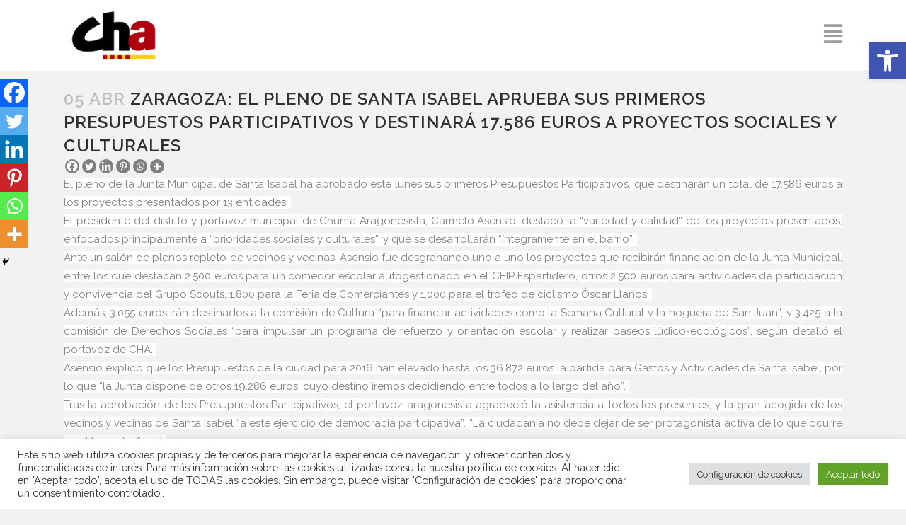

--- FILE ---
content_type: text/html; charset=UTF-8
request_url: https://www.chunta.org/zaragoza-el-pleno-de-santa-isabel-aprueba-sus-primeros-presupuestos-participativos-y-destinara-17586-euros-a-proyectos-sociales-y-culturales/
body_size: 30792
content:
<!DOCTYPE html>
<html dir="ltr" lang="es" prefix="og: https://ogp.me/ns#">
<head>
	<meta charset="UTF-8" />
	
				<meta name="viewport" content="width=device-width,initial-scale=1,user-scalable=no">
		
            
                        <link rel="shortcut icon" type="image/x-icon" href="https://www.chunta.org/wp-content/uploads/2020/10/Logo-cha-copia-e1621949770500.png">
            <link rel="apple-touch-icon" href="https://www.chunta.org/wp-content/uploads/2020/10/Logo-cha-copia-e1621949770500.png"/>
        
	<link rel="profile" href="https://gmpg.org/xfn/11" />
	<link rel="pingback" href="https://www.chunta.org/xmlrpc.php" />

	<title>Zaragoza: El pleno de Santa Isabel aprueba sus primeros Presupuestos Participativos y destinará 17.586 euros a proyectos sociales y culturales - Chunta Aragonesista.</title>
	<style>img:is([sizes="auto" i], [sizes^="auto," i]) { contain-intrinsic-size: 3000px 1500px }</style>
	
		<!-- All in One SEO 4.9.1 - aioseo.com -->
	<meta name="description" content="Chunta Aragonesista." />
	<meta name="robots" content="max-image-preview:large" />
	<link rel="canonical" href="https://www.chunta.org/zaragoza-el-pleno-de-santa-isabel-aprueba-sus-primeros-presupuestos-participativos-y-destinara-17586-euros-a-proyectos-sociales-y-culturales/" />
	<meta name="generator" content="All in One SEO (AIOSEO) 4.9.1" />
		<meta property="og:locale" content="es_ES" />
		<meta property="og:site_name" content="Chunta Aragonesista." />
		<meta property="og:type" content="article" />
		<meta property="og:title" content="Zaragoza: El pleno de Santa Isabel aprueba sus primeros Presupuestos Participativos y destinará 17.586 euros a proyectos sociales y culturales - Chunta Aragonesista." />
		<meta property="og:description" content="Chunta Aragonesista." />
		<meta property="og:url" content="https://www.chunta.org/zaragoza-el-pleno-de-santa-isabel-aprueba-sus-primeros-presupuestos-participativos-y-destinara-17586-euros-a-proyectos-sociales-y-culturales/" />
		<meta property="article:published_time" content="2016-04-05T08:52:00+00:00" />
		<meta property="article:modified_time" content="2016-04-05T08:52:00+00:00" />
		<meta property="article:publisher" content="https://www.facebook.com/chuntaaragonesista" />
		<meta name="twitter:card" content="summary_large_image" />
		<meta name="twitter:site" content="@chunta" />
		<meta name="twitter:title" content="Zaragoza: El pleno de Santa Isabel aprueba sus primeros Presupuestos Participativos y destinará 17.586 euros a proyectos sociales y culturales - Chunta Aragonesista." />
		<meta name="twitter:description" content="Chunta Aragonesista." />
		<meta name="twitter:creator" content="@chunta" />
		<meta name="twitter:label1" content="Escrito por" />
		<meta name="twitter:label2" content="Tiempo de lectura estimado" />
		<meta name="twitter:data2" content="1 minuto" />
		<script type="application/ld+json" class="aioseo-schema">
			{"@context":"https:\/\/schema.org","@graph":[{"@type":"Article","@id":"https:\/\/www.chunta.org\/zaragoza-el-pleno-de-santa-isabel-aprueba-sus-primeros-presupuestos-participativos-y-destinara-17586-euros-a-proyectos-sociales-y-culturales\/#article","name":"Zaragoza: El pleno de Santa Isabel aprueba sus primeros Presupuestos Participativos y destinar\u00e1 17.586 euros a proyectos sociales y culturales - Chunta Aragonesista.","headline":"Zaragoza: El pleno de Santa Isabel aprueba sus primeros Presupuestos Participativos y destinar\u00e1 17.586 euros a proyectos sociales y culturales","author":{"@id":"https:\/\/www.chunta.org\/author\/cha\/#author"},"publisher":{"@id":"https:\/\/www.chunta.org\/#organization"},"image":{"@type":"ImageObject","url":"https:\/\/www.chunta.org\/wp-content\/uploads\/2020\/10\/Logo-cha-copia-e1621949770500.png","@id":"https:\/\/www.chunta.org\/#articleImage","width":510,"height":382},"datePublished":"2016-04-05T08:52:00+02:00","dateModified":"2016-04-05T08:52:00+02:00","inLanguage":"es-ES","mainEntityOfPage":{"@id":"https:\/\/www.chunta.org\/zaragoza-el-pleno-de-santa-isabel-aprueba-sus-primeros-presupuestos-participativos-y-destinara-17586-euros-a-proyectos-sociales-y-culturales\/#webpage"},"isPartOf":{"@id":"https:\/\/www.chunta.org\/zaragoza-el-pleno-de-santa-isabel-aprueba-sus-primeros-presupuestos-participativos-y-destinara-17586-euros-a-proyectos-sociales-y-culturales\/#webpage"},"articleSection":"Zaragoza"},{"@type":"BreadcrumbList","@id":"https:\/\/www.chunta.org\/zaragoza-el-pleno-de-santa-isabel-aprueba-sus-primeros-presupuestos-participativos-y-destinara-17586-euros-a-proyectos-sociales-y-culturales\/#breadcrumblist","itemListElement":[{"@type":"ListItem","@id":"https:\/\/www.chunta.org#listItem","position":1,"name":"Home","item":"https:\/\/www.chunta.org","nextItem":{"@type":"ListItem","@id":"https:\/\/www.chunta.org\/category\/noticias\/#listItem","name":"Noticias"}},{"@type":"ListItem","@id":"https:\/\/www.chunta.org\/category\/noticias\/#listItem","position":2,"name":"Noticias","item":"https:\/\/www.chunta.org\/category\/noticias\/","nextItem":{"@type":"ListItem","@id":"https:\/\/www.chunta.org\/category\/noticias\/zaragoza\/#listItem","name":"Zaragoza"},"previousItem":{"@type":"ListItem","@id":"https:\/\/www.chunta.org#listItem","name":"Home"}},{"@type":"ListItem","@id":"https:\/\/www.chunta.org\/category\/noticias\/zaragoza\/#listItem","position":3,"name":"Zaragoza","item":"https:\/\/www.chunta.org\/category\/noticias\/zaragoza\/","nextItem":{"@type":"ListItem","@id":"https:\/\/www.chunta.org\/zaragoza-el-pleno-de-santa-isabel-aprueba-sus-primeros-presupuestos-participativos-y-destinara-17586-euros-a-proyectos-sociales-y-culturales\/#listItem","name":"Zaragoza: El pleno de Santa Isabel aprueba sus primeros Presupuestos Participativos y destinar\u00e1 17.586 euros a proyectos sociales y culturales"},"previousItem":{"@type":"ListItem","@id":"https:\/\/www.chunta.org\/category\/noticias\/#listItem","name":"Noticias"}},{"@type":"ListItem","@id":"https:\/\/www.chunta.org\/zaragoza-el-pleno-de-santa-isabel-aprueba-sus-primeros-presupuestos-participativos-y-destinara-17586-euros-a-proyectos-sociales-y-culturales\/#listItem","position":4,"name":"Zaragoza: El pleno de Santa Isabel aprueba sus primeros Presupuestos Participativos y destinar\u00e1 17.586 euros a proyectos sociales y culturales","previousItem":{"@type":"ListItem","@id":"https:\/\/www.chunta.org\/category\/noticias\/zaragoza\/#listItem","name":"Zaragoza"}}]},{"@type":"Organization","@id":"https:\/\/www.chunta.org\/#organization","name":"chunta aragonesista","description":"Web oficial de Cha.","url":"https:\/\/www.chunta.org\/","logo":{"@type":"ImageObject","url":"https:\/\/www.chunta.org\/wp-content\/uploads\/2020\/10\/Logo-cha-copia-e1621949770500.png","@id":"https:\/\/www.chunta.org\/zaragoza-el-pleno-de-santa-isabel-aprueba-sus-primeros-presupuestos-participativos-y-destinara-17586-euros-a-proyectos-sociales-y-culturales\/#organizationLogo","width":510,"height":382},"image":{"@id":"https:\/\/www.chunta.org\/zaragoza-el-pleno-de-santa-isabel-aprueba-sus-primeros-presupuestos-participativos-y-destinara-17586-euros-a-proyectos-sociales-y-culturales\/#organizationLogo"},"sameAs":["https:\/\/www.facebook.com\/chuntaaragonesista","https:\/\/twitter.com\/chunta","https:\/\/www.instagram.com\/chuntaaragonesista"]},{"@type":"Person","@id":"https:\/\/www.chunta.org\/author\/cha\/#author","url":"https:\/\/www.chunta.org\/author\/cha\/"},{"@type":"WebPage","@id":"https:\/\/www.chunta.org\/zaragoza-el-pleno-de-santa-isabel-aprueba-sus-primeros-presupuestos-participativos-y-destinara-17586-euros-a-proyectos-sociales-y-culturales\/#webpage","url":"https:\/\/www.chunta.org\/zaragoza-el-pleno-de-santa-isabel-aprueba-sus-primeros-presupuestos-participativos-y-destinara-17586-euros-a-proyectos-sociales-y-culturales\/","name":"Zaragoza: El pleno de Santa Isabel aprueba sus primeros Presupuestos Participativos y destinar\u00e1 17.586 euros a proyectos sociales y culturales - Chunta Aragonesista.","description":"Chunta Aragonesista.","inLanguage":"es-ES","isPartOf":{"@id":"https:\/\/www.chunta.org\/#website"},"breadcrumb":{"@id":"https:\/\/www.chunta.org\/zaragoza-el-pleno-de-santa-isabel-aprueba-sus-primeros-presupuestos-participativos-y-destinara-17586-euros-a-proyectos-sociales-y-culturales\/#breadcrumblist"},"author":{"@id":"https:\/\/www.chunta.org\/author\/cha\/#author"},"creator":{"@id":"https:\/\/www.chunta.org\/author\/cha\/#author"},"datePublished":"2016-04-05T08:52:00+02:00","dateModified":"2016-04-05T08:52:00+02:00"},{"@type":"WebSite","@id":"https:\/\/www.chunta.org\/#website","url":"https:\/\/www.chunta.org\/","name":"Chunta Aragonesista","description":"Web oficial de Cha.","inLanguage":"es-ES","publisher":{"@id":"https:\/\/www.chunta.org\/#organization"}}]}
		</script>
		<!-- All in One SEO -->

<link rel='dns-prefetch' href='//fonts.googleapis.com' />
<link rel="alternate" type="application/rss+xml" title="Chunta Aragonesista. &raquo; Feed" href="https://www.chunta.org/feed/" />
<link rel="alternate" type="application/rss+xml" title="Chunta Aragonesista. &raquo; Feed de los comentarios" href="https://www.chunta.org/comments/feed/" />
		<!-- This site uses the Google Analytics by MonsterInsights plugin v9.10.1 - Using Analytics tracking - https://www.monsterinsights.com/ -->
							<script src="//www.googletagmanager.com/gtag/js?id=G-MJ3Q0D849S"  data-cfasync="false" data-wpfc-render="false" type="text/javascript" async></script>
			<script data-cfasync="false" data-wpfc-render="false" type="text/plain" data-cli-class="cli-blocker-script"  data-cli-script-type="analytics" data-cli-block="true"  data-cli-element-position="head">
				var mi_version = '9.10.1';
				var mi_track_user = true;
				var mi_no_track_reason = '';
								var MonsterInsightsDefaultLocations = {"page_location":"https:\/\/www.chunta.org\/zaragoza-el-pleno-de-santa-isabel-aprueba-sus-primeros-presupuestos-participativos-y-destinara-17586-euros-a-proyectos-sociales-y-culturales\/"};
								if ( typeof MonsterInsightsPrivacyGuardFilter === 'function' ) {
					var MonsterInsightsLocations = (typeof MonsterInsightsExcludeQuery === 'object') ? MonsterInsightsPrivacyGuardFilter( MonsterInsightsExcludeQuery ) : MonsterInsightsPrivacyGuardFilter( MonsterInsightsDefaultLocations );
				} else {
					var MonsterInsightsLocations = (typeof MonsterInsightsExcludeQuery === 'object') ? MonsterInsightsExcludeQuery : MonsterInsightsDefaultLocations;
				}

								var disableStrs = [
										'ga-disable-G-MJ3Q0D849S',
									];

				/* Function to detect opted out users */
				function __gtagTrackerIsOptedOut() {
					for (var index = 0; index < disableStrs.length; index++) {
						if (document.cookie.indexOf(disableStrs[index] + '=true') > -1) {
							return true;
						}
					}

					return false;
				}

				/* Disable tracking if the opt-out cookie exists. */
				if (__gtagTrackerIsOptedOut()) {
					for (var index = 0; index < disableStrs.length; index++) {
						window[disableStrs[index]] = true;
					}
				}

				/* Opt-out function */
				function __gtagTrackerOptout() {
					for (var index = 0; index < disableStrs.length; index++) {
						document.cookie = disableStrs[index] + '=true; expires=Thu, 31 Dec 2099 23:59:59 UTC; path=/';
						window[disableStrs[index]] = true;
					}
				}

				if ('undefined' === typeof gaOptout) {
					function gaOptout() {
						__gtagTrackerOptout();
					}
				}
								window.dataLayer = window.dataLayer || [];

				window.MonsterInsightsDualTracker = {
					helpers: {},
					trackers: {},
				};
				if (mi_track_user) {
					function __gtagDataLayer() {
						dataLayer.push(arguments);
					}

					function __gtagTracker(type, name, parameters) {
						if (!parameters) {
							parameters = {};
						}

						if (parameters.send_to) {
							__gtagDataLayer.apply(null, arguments);
							return;
						}

						if (type === 'event') {
														parameters.send_to = monsterinsights_frontend.v4_id;
							var hookName = name;
							if (typeof parameters['event_category'] !== 'undefined') {
								hookName = parameters['event_category'] + ':' + name;
							}

							if (typeof MonsterInsightsDualTracker.trackers[hookName] !== 'undefined') {
								MonsterInsightsDualTracker.trackers[hookName](parameters);
							} else {
								__gtagDataLayer('event', name, parameters);
							}
							
						} else {
							__gtagDataLayer.apply(null, arguments);
						}
					}

					__gtagTracker('js', new Date());
					__gtagTracker('set', {
						'developer_id.dZGIzZG': true,
											});
					if ( MonsterInsightsLocations.page_location ) {
						__gtagTracker('set', MonsterInsightsLocations);
					}
										__gtagTracker('config', 'G-MJ3Q0D849S', {"forceSSL":"true","link_attribution":"true"} );
										window.gtag = __gtagTracker;										(function () {
						/* https://developers.google.com/analytics/devguides/collection/analyticsjs/ */
						/* ga and __gaTracker compatibility shim. */
						var noopfn = function () {
							return null;
						};
						var newtracker = function () {
							return new Tracker();
						};
						var Tracker = function () {
							return null;
						};
						var p = Tracker.prototype;
						p.get = noopfn;
						p.set = noopfn;
						p.send = function () {
							var args = Array.prototype.slice.call(arguments);
							args.unshift('send');
							__gaTracker.apply(null, args);
						};
						var __gaTracker = function () {
							var len = arguments.length;
							if (len === 0) {
								return;
							}
							var f = arguments[len - 1];
							if (typeof f !== 'object' || f === null || typeof f.hitCallback !== 'function') {
								if ('send' === arguments[0]) {
									var hitConverted, hitObject = false, action;
									if ('event' === arguments[1]) {
										if ('undefined' !== typeof arguments[3]) {
											hitObject = {
												'eventAction': arguments[3],
												'eventCategory': arguments[2],
												'eventLabel': arguments[4],
												'value': arguments[5] ? arguments[5] : 1,
											}
										}
									}
									if ('pageview' === arguments[1]) {
										if ('undefined' !== typeof arguments[2]) {
											hitObject = {
												'eventAction': 'page_view',
												'page_path': arguments[2],
											}
										}
									}
									if (typeof arguments[2] === 'object') {
										hitObject = arguments[2];
									}
									if (typeof arguments[5] === 'object') {
										Object.assign(hitObject, arguments[5]);
									}
									if ('undefined' !== typeof arguments[1].hitType) {
										hitObject = arguments[1];
										if ('pageview' === hitObject.hitType) {
											hitObject.eventAction = 'page_view';
										}
									}
									if (hitObject) {
										action = 'timing' === arguments[1].hitType ? 'timing_complete' : hitObject.eventAction;
										hitConverted = mapArgs(hitObject);
										__gtagTracker('event', action, hitConverted);
									}
								}
								return;
							}

							function mapArgs(args) {
								var arg, hit = {};
								var gaMap = {
									'eventCategory': 'event_category',
									'eventAction': 'event_action',
									'eventLabel': 'event_label',
									'eventValue': 'event_value',
									'nonInteraction': 'non_interaction',
									'timingCategory': 'event_category',
									'timingVar': 'name',
									'timingValue': 'value',
									'timingLabel': 'event_label',
									'page': 'page_path',
									'location': 'page_location',
									'title': 'page_title',
									'referrer' : 'page_referrer',
								};
								for (arg in args) {
																		if (!(!args.hasOwnProperty(arg) || !gaMap.hasOwnProperty(arg))) {
										hit[gaMap[arg]] = args[arg];
									} else {
										hit[arg] = args[arg];
									}
								}
								return hit;
							}

							try {
								f.hitCallback();
							} catch (ex) {
							}
						};
						__gaTracker.create = newtracker;
						__gaTracker.getByName = newtracker;
						__gaTracker.getAll = function () {
							return [];
						};
						__gaTracker.remove = noopfn;
						__gaTracker.loaded = true;
						window['__gaTracker'] = __gaTracker;
					})();
									} else {
										console.log("");
					(function () {
						function __gtagTracker() {
							return null;
						}

						window['__gtagTracker'] = __gtagTracker;
						window['gtag'] = __gtagTracker;
					})();
									}
			</script>
							<!-- / Google Analytics by MonsterInsights -->
		<script type="text/javascript">
/* <![CDATA[ */
window._wpemojiSettings = {"baseUrl":"https:\/\/s.w.org\/images\/core\/emoji\/16.0.1\/72x72\/","ext":".png","svgUrl":"https:\/\/s.w.org\/images\/core\/emoji\/16.0.1\/svg\/","svgExt":".svg","source":{"concatemoji":"https:\/\/www.chunta.org\/wp-includes\/js\/wp-emoji-release.min.js?ver=b0978400b2946df60b9581935b857b4e"}};
/*! This file is auto-generated */
!function(s,n){var o,i,e;function c(e){try{var t={supportTests:e,timestamp:(new Date).valueOf()};sessionStorage.setItem(o,JSON.stringify(t))}catch(e){}}function p(e,t,n){e.clearRect(0,0,e.canvas.width,e.canvas.height),e.fillText(t,0,0);var t=new Uint32Array(e.getImageData(0,0,e.canvas.width,e.canvas.height).data),a=(e.clearRect(0,0,e.canvas.width,e.canvas.height),e.fillText(n,0,0),new Uint32Array(e.getImageData(0,0,e.canvas.width,e.canvas.height).data));return t.every(function(e,t){return e===a[t]})}function u(e,t){e.clearRect(0,0,e.canvas.width,e.canvas.height),e.fillText(t,0,0);for(var n=e.getImageData(16,16,1,1),a=0;a<n.data.length;a++)if(0!==n.data[a])return!1;return!0}function f(e,t,n,a){switch(t){case"flag":return n(e,"\ud83c\udff3\ufe0f\u200d\u26a7\ufe0f","\ud83c\udff3\ufe0f\u200b\u26a7\ufe0f")?!1:!n(e,"\ud83c\udde8\ud83c\uddf6","\ud83c\udde8\u200b\ud83c\uddf6")&&!n(e,"\ud83c\udff4\udb40\udc67\udb40\udc62\udb40\udc65\udb40\udc6e\udb40\udc67\udb40\udc7f","\ud83c\udff4\u200b\udb40\udc67\u200b\udb40\udc62\u200b\udb40\udc65\u200b\udb40\udc6e\u200b\udb40\udc67\u200b\udb40\udc7f");case"emoji":return!a(e,"\ud83e\udedf")}return!1}function g(e,t,n,a){var r="undefined"!=typeof WorkerGlobalScope&&self instanceof WorkerGlobalScope?new OffscreenCanvas(300,150):s.createElement("canvas"),o=r.getContext("2d",{willReadFrequently:!0}),i=(o.textBaseline="top",o.font="600 32px Arial",{});return e.forEach(function(e){i[e]=t(o,e,n,a)}),i}function t(e){var t=s.createElement("script");t.src=e,t.defer=!0,s.head.appendChild(t)}"undefined"!=typeof Promise&&(o="wpEmojiSettingsSupports",i=["flag","emoji"],n.supports={everything:!0,everythingExceptFlag:!0},e=new Promise(function(e){s.addEventListener("DOMContentLoaded",e,{once:!0})}),new Promise(function(t){var n=function(){try{var e=JSON.parse(sessionStorage.getItem(o));if("object"==typeof e&&"number"==typeof e.timestamp&&(new Date).valueOf()<e.timestamp+604800&&"object"==typeof e.supportTests)return e.supportTests}catch(e){}return null}();if(!n){if("undefined"!=typeof Worker&&"undefined"!=typeof OffscreenCanvas&&"undefined"!=typeof URL&&URL.createObjectURL&&"undefined"!=typeof Blob)try{var e="postMessage("+g.toString()+"("+[JSON.stringify(i),f.toString(),p.toString(),u.toString()].join(",")+"));",a=new Blob([e],{type:"text/javascript"}),r=new Worker(URL.createObjectURL(a),{name:"wpTestEmojiSupports"});return void(r.onmessage=function(e){c(n=e.data),r.terminate(),t(n)})}catch(e){}c(n=g(i,f,p,u))}t(n)}).then(function(e){for(var t in e)n.supports[t]=e[t],n.supports.everything=n.supports.everything&&n.supports[t],"flag"!==t&&(n.supports.everythingExceptFlag=n.supports.everythingExceptFlag&&n.supports[t]);n.supports.everythingExceptFlag=n.supports.everythingExceptFlag&&!n.supports.flag,n.DOMReady=!1,n.readyCallback=function(){n.DOMReady=!0}}).then(function(){return e}).then(function(){var e;n.supports.everything||(n.readyCallback(),(e=n.source||{}).concatemoji?t(e.concatemoji):e.wpemoji&&e.twemoji&&(t(e.twemoji),t(e.wpemoji)))}))}((window,document),window._wpemojiSettings);
/* ]]> */
</script>
<link rel='stylesheet' id='sbi_styles-css' href='https://www.chunta.org/wp-content/plugins/instagram-feed/css/sbi-styles.min.css?ver=6.10.0' type='text/css' media='all' />
<style id='wp-emoji-styles-inline-css' type='text/css'>

	img.wp-smiley, img.emoji {
		display: inline !important;
		border: none !important;
		box-shadow: none !important;
		height: 1em !important;
		width: 1em !important;
		margin: 0 0.07em !important;
		vertical-align: -0.1em !important;
		background: none !important;
		padding: 0 !important;
	}
</style>
<link rel='stylesheet' id='wp-block-library-css' href='https://www.chunta.org/wp-includes/css/dist/block-library/style.min.css?ver=b0978400b2946df60b9581935b857b4e' type='text/css' media='all' />
<style id='classic-theme-styles-inline-css' type='text/css'>
/*! This file is auto-generated */
.wp-block-button__link{color:#fff;background-color:#32373c;border-radius:9999px;box-shadow:none;text-decoration:none;padding:calc(.667em + 2px) calc(1.333em + 2px);font-size:1.125em}.wp-block-file__button{background:#32373c;color:#fff;text-decoration:none}
</style>
<link rel='stylesheet' id='aioseo/css/src/vue/standalone/blocks/table-of-contents/global.scss-css' href='https://www.chunta.org/wp-content/plugins/all-in-one-seo-pack/dist/Lite/assets/css/table-of-contents/global.e90f6d47.css?ver=4.9.1' type='text/css' media='all' />
<style id='pdfemb-pdf-embedder-viewer-style-inline-css' type='text/css'>
.wp-block-pdfemb-pdf-embedder-viewer{max-width:none}

</style>
<style id='global-styles-inline-css' type='text/css'>
:root{--wp--preset--aspect-ratio--square: 1;--wp--preset--aspect-ratio--4-3: 4/3;--wp--preset--aspect-ratio--3-4: 3/4;--wp--preset--aspect-ratio--3-2: 3/2;--wp--preset--aspect-ratio--2-3: 2/3;--wp--preset--aspect-ratio--16-9: 16/9;--wp--preset--aspect-ratio--9-16: 9/16;--wp--preset--color--black: #000000;--wp--preset--color--cyan-bluish-gray: #abb8c3;--wp--preset--color--white: #ffffff;--wp--preset--color--pale-pink: #f78da7;--wp--preset--color--vivid-red: #cf2e2e;--wp--preset--color--luminous-vivid-orange: #ff6900;--wp--preset--color--luminous-vivid-amber: #fcb900;--wp--preset--color--light-green-cyan: #7bdcb5;--wp--preset--color--vivid-green-cyan: #00d084;--wp--preset--color--pale-cyan-blue: #8ed1fc;--wp--preset--color--vivid-cyan-blue: #0693e3;--wp--preset--color--vivid-purple: #9b51e0;--wp--preset--gradient--vivid-cyan-blue-to-vivid-purple: linear-gradient(135deg,rgba(6,147,227,1) 0%,rgb(155,81,224) 100%);--wp--preset--gradient--light-green-cyan-to-vivid-green-cyan: linear-gradient(135deg,rgb(122,220,180) 0%,rgb(0,208,130) 100%);--wp--preset--gradient--luminous-vivid-amber-to-luminous-vivid-orange: linear-gradient(135deg,rgba(252,185,0,1) 0%,rgba(255,105,0,1) 100%);--wp--preset--gradient--luminous-vivid-orange-to-vivid-red: linear-gradient(135deg,rgba(255,105,0,1) 0%,rgb(207,46,46) 100%);--wp--preset--gradient--very-light-gray-to-cyan-bluish-gray: linear-gradient(135deg,rgb(238,238,238) 0%,rgb(169,184,195) 100%);--wp--preset--gradient--cool-to-warm-spectrum: linear-gradient(135deg,rgb(74,234,220) 0%,rgb(151,120,209) 20%,rgb(207,42,186) 40%,rgb(238,44,130) 60%,rgb(251,105,98) 80%,rgb(254,248,76) 100%);--wp--preset--gradient--blush-light-purple: linear-gradient(135deg,rgb(255,206,236) 0%,rgb(152,150,240) 100%);--wp--preset--gradient--blush-bordeaux: linear-gradient(135deg,rgb(254,205,165) 0%,rgb(254,45,45) 50%,rgb(107,0,62) 100%);--wp--preset--gradient--luminous-dusk: linear-gradient(135deg,rgb(255,203,112) 0%,rgb(199,81,192) 50%,rgb(65,88,208) 100%);--wp--preset--gradient--pale-ocean: linear-gradient(135deg,rgb(255,245,203) 0%,rgb(182,227,212) 50%,rgb(51,167,181) 100%);--wp--preset--gradient--electric-grass: linear-gradient(135deg,rgb(202,248,128) 0%,rgb(113,206,126) 100%);--wp--preset--gradient--midnight: linear-gradient(135deg,rgb(2,3,129) 0%,rgb(40,116,252) 100%);--wp--preset--font-size--small: 13px;--wp--preset--font-size--medium: 20px;--wp--preset--font-size--large: 36px;--wp--preset--font-size--x-large: 42px;--wp--preset--spacing--20: 0.44rem;--wp--preset--spacing--30: 0.67rem;--wp--preset--spacing--40: 1rem;--wp--preset--spacing--50: 1.5rem;--wp--preset--spacing--60: 2.25rem;--wp--preset--spacing--70: 3.38rem;--wp--preset--spacing--80: 5.06rem;--wp--preset--shadow--natural: 6px 6px 9px rgba(0, 0, 0, 0.2);--wp--preset--shadow--deep: 12px 12px 50px rgba(0, 0, 0, 0.4);--wp--preset--shadow--sharp: 6px 6px 0px rgba(0, 0, 0, 0.2);--wp--preset--shadow--outlined: 6px 6px 0px -3px rgba(255, 255, 255, 1), 6px 6px rgba(0, 0, 0, 1);--wp--preset--shadow--crisp: 6px 6px 0px rgba(0, 0, 0, 1);}:where(.is-layout-flex){gap: 0.5em;}:where(.is-layout-grid){gap: 0.5em;}body .is-layout-flex{display: flex;}.is-layout-flex{flex-wrap: wrap;align-items: center;}.is-layout-flex > :is(*, div){margin: 0;}body .is-layout-grid{display: grid;}.is-layout-grid > :is(*, div){margin: 0;}:where(.wp-block-columns.is-layout-flex){gap: 2em;}:where(.wp-block-columns.is-layout-grid){gap: 2em;}:where(.wp-block-post-template.is-layout-flex){gap: 1.25em;}:where(.wp-block-post-template.is-layout-grid){gap: 1.25em;}.has-black-color{color: var(--wp--preset--color--black) !important;}.has-cyan-bluish-gray-color{color: var(--wp--preset--color--cyan-bluish-gray) !important;}.has-white-color{color: var(--wp--preset--color--white) !important;}.has-pale-pink-color{color: var(--wp--preset--color--pale-pink) !important;}.has-vivid-red-color{color: var(--wp--preset--color--vivid-red) !important;}.has-luminous-vivid-orange-color{color: var(--wp--preset--color--luminous-vivid-orange) !important;}.has-luminous-vivid-amber-color{color: var(--wp--preset--color--luminous-vivid-amber) !important;}.has-light-green-cyan-color{color: var(--wp--preset--color--light-green-cyan) !important;}.has-vivid-green-cyan-color{color: var(--wp--preset--color--vivid-green-cyan) !important;}.has-pale-cyan-blue-color{color: var(--wp--preset--color--pale-cyan-blue) !important;}.has-vivid-cyan-blue-color{color: var(--wp--preset--color--vivid-cyan-blue) !important;}.has-vivid-purple-color{color: var(--wp--preset--color--vivid-purple) !important;}.has-black-background-color{background-color: var(--wp--preset--color--black) !important;}.has-cyan-bluish-gray-background-color{background-color: var(--wp--preset--color--cyan-bluish-gray) !important;}.has-white-background-color{background-color: var(--wp--preset--color--white) !important;}.has-pale-pink-background-color{background-color: var(--wp--preset--color--pale-pink) !important;}.has-vivid-red-background-color{background-color: var(--wp--preset--color--vivid-red) !important;}.has-luminous-vivid-orange-background-color{background-color: var(--wp--preset--color--luminous-vivid-orange) !important;}.has-luminous-vivid-amber-background-color{background-color: var(--wp--preset--color--luminous-vivid-amber) !important;}.has-light-green-cyan-background-color{background-color: var(--wp--preset--color--light-green-cyan) !important;}.has-vivid-green-cyan-background-color{background-color: var(--wp--preset--color--vivid-green-cyan) !important;}.has-pale-cyan-blue-background-color{background-color: var(--wp--preset--color--pale-cyan-blue) !important;}.has-vivid-cyan-blue-background-color{background-color: var(--wp--preset--color--vivid-cyan-blue) !important;}.has-vivid-purple-background-color{background-color: var(--wp--preset--color--vivid-purple) !important;}.has-black-border-color{border-color: var(--wp--preset--color--black) !important;}.has-cyan-bluish-gray-border-color{border-color: var(--wp--preset--color--cyan-bluish-gray) !important;}.has-white-border-color{border-color: var(--wp--preset--color--white) !important;}.has-pale-pink-border-color{border-color: var(--wp--preset--color--pale-pink) !important;}.has-vivid-red-border-color{border-color: var(--wp--preset--color--vivid-red) !important;}.has-luminous-vivid-orange-border-color{border-color: var(--wp--preset--color--luminous-vivid-orange) !important;}.has-luminous-vivid-amber-border-color{border-color: var(--wp--preset--color--luminous-vivid-amber) !important;}.has-light-green-cyan-border-color{border-color: var(--wp--preset--color--light-green-cyan) !important;}.has-vivid-green-cyan-border-color{border-color: var(--wp--preset--color--vivid-green-cyan) !important;}.has-pale-cyan-blue-border-color{border-color: var(--wp--preset--color--pale-cyan-blue) !important;}.has-vivid-cyan-blue-border-color{border-color: var(--wp--preset--color--vivid-cyan-blue) !important;}.has-vivid-purple-border-color{border-color: var(--wp--preset--color--vivid-purple) !important;}.has-vivid-cyan-blue-to-vivid-purple-gradient-background{background: var(--wp--preset--gradient--vivid-cyan-blue-to-vivid-purple) !important;}.has-light-green-cyan-to-vivid-green-cyan-gradient-background{background: var(--wp--preset--gradient--light-green-cyan-to-vivid-green-cyan) !important;}.has-luminous-vivid-amber-to-luminous-vivid-orange-gradient-background{background: var(--wp--preset--gradient--luminous-vivid-amber-to-luminous-vivid-orange) !important;}.has-luminous-vivid-orange-to-vivid-red-gradient-background{background: var(--wp--preset--gradient--luminous-vivid-orange-to-vivid-red) !important;}.has-very-light-gray-to-cyan-bluish-gray-gradient-background{background: var(--wp--preset--gradient--very-light-gray-to-cyan-bluish-gray) !important;}.has-cool-to-warm-spectrum-gradient-background{background: var(--wp--preset--gradient--cool-to-warm-spectrum) !important;}.has-blush-light-purple-gradient-background{background: var(--wp--preset--gradient--blush-light-purple) !important;}.has-blush-bordeaux-gradient-background{background: var(--wp--preset--gradient--blush-bordeaux) !important;}.has-luminous-dusk-gradient-background{background: var(--wp--preset--gradient--luminous-dusk) !important;}.has-pale-ocean-gradient-background{background: var(--wp--preset--gradient--pale-ocean) !important;}.has-electric-grass-gradient-background{background: var(--wp--preset--gradient--electric-grass) !important;}.has-midnight-gradient-background{background: var(--wp--preset--gradient--midnight) !important;}.has-small-font-size{font-size: var(--wp--preset--font-size--small) !important;}.has-medium-font-size{font-size: var(--wp--preset--font-size--medium) !important;}.has-large-font-size{font-size: var(--wp--preset--font-size--large) !important;}.has-x-large-font-size{font-size: var(--wp--preset--font-size--x-large) !important;}
:where(.wp-block-post-template.is-layout-flex){gap: 1.25em;}:where(.wp-block-post-template.is-layout-grid){gap: 1.25em;}
:where(.wp-block-columns.is-layout-flex){gap: 2em;}:where(.wp-block-columns.is-layout-grid){gap: 2em;}
:root :where(.wp-block-pullquote){font-size: 1.5em;line-height: 1.6;}
</style>
<link rel='stylesheet' id='cookie-law-info-css' href='https://www.chunta.org/wp-content/plugins/cookie-law-info/legacy/public/css/cookie-law-info-public.css?ver=3.3.8' type='text/css' media='all' />
<link rel='stylesheet' id='cookie-law-info-gdpr-css' href='https://www.chunta.org/wp-content/plugins/cookie-law-info/legacy/public/css/cookie-law-info-gdpr.css?ver=3.3.8' type='text/css' media='all' />
<link rel='stylesheet' id='ctf_styles-css' href='https://www.chunta.org/wp-content/plugins/custom-twitter-feeds/css/ctf-styles.min.css?ver=2.3.1' type='text/css' media='all' />
<link rel='stylesheet' id='bootstrap-css' href='https://www.chunta.org/wp-content/plugins/wp-news-sliders/front/css/bootstrap.min.css?ver=b0978400b2946df60b9581935b857b4e' type='text/css' media='all' />
<link rel='stylesheet' id='mainstyle-css' href='https://www.chunta.org/wp-content/plugins/wp-news-sliders/front/css/MainStyle.css?ver=b0978400b2946df60b9581935b857b4e' type='text/css' media='all' />
<link rel='stylesheet' id='theme-css' href='https://www.chunta.org/wp-content/plugins/wp-news-sliders/front/themes/Grey.css?ver=b0978400b2946df60b9581935b857b4e' type='text/css' media='all' />
<link rel='stylesheet' id='pojo-a11y-css' href='https://www.chunta.org/wp-content/plugins/pojo-accessibility/modules/legacy/assets/css/style.min.css?ver=1.0.0' type='text/css' media='all' />
<link rel='stylesheet' id='mediaelement-css' href='https://www.chunta.org/wp-includes/js/mediaelement/mediaelementplayer-legacy.min.css?ver=4.2.17' type='text/css' media='all' />
<link rel='stylesheet' id='wp-mediaelement-css' href='https://www.chunta.org/wp-includes/js/mediaelement/wp-mediaelement.min.css?ver=b0978400b2946df60b9581935b857b4e' type='text/css' media='all' />
<link rel='stylesheet' id='bridge-default-style-css' href='https://www.chunta.org/wp-content/themes/bridge/style.css?ver=b0978400b2946df60b9581935b857b4e' type='text/css' media='all' />
<link rel='stylesheet' id='bridge-qode-font_awesome-css' href='https://www.chunta.org/wp-content/themes/bridge/css/font-awesome/css/font-awesome.min.css?ver=b0978400b2946df60b9581935b857b4e' type='text/css' media='all' />
<link rel='stylesheet' id='bridge-qode-font_elegant-css' href='https://www.chunta.org/wp-content/themes/bridge/css/elegant-icons/style.min.css?ver=b0978400b2946df60b9581935b857b4e' type='text/css' media='all' />
<link rel='stylesheet' id='bridge-qode-linea_icons-css' href='https://www.chunta.org/wp-content/themes/bridge/css/linea-icons/style.css?ver=b0978400b2946df60b9581935b857b4e' type='text/css' media='all' />
<link rel='stylesheet' id='bridge-qode-dripicons-css' href='https://www.chunta.org/wp-content/themes/bridge/css/dripicons/dripicons.css?ver=b0978400b2946df60b9581935b857b4e' type='text/css' media='all' />
<link rel='stylesheet' id='bridge-qode-kiko-css' href='https://www.chunta.org/wp-content/themes/bridge/css/kiko/kiko-all.css?ver=b0978400b2946df60b9581935b857b4e' type='text/css' media='all' />
<link rel='stylesheet' id='bridge-qode-font_awesome_5-css' href='https://www.chunta.org/wp-content/themes/bridge/css/font-awesome-5/css/font-awesome-5.min.css?ver=b0978400b2946df60b9581935b857b4e' type='text/css' media='all' />
<link rel='stylesheet' id='bridge-stylesheet-css' href='https://www.chunta.org/wp-content/themes/bridge/css/stylesheet.min.css?ver=b0978400b2946df60b9581935b857b4e' type='text/css' media='all' />
<style id='bridge-stylesheet-inline-css' type='text/css'>
   .postid-6193.disabled_footer_top .footer_top_holder, .postid-6193.disabled_footer_bottom .footer_bottom_holder { display: none;}


</style>
<link rel='stylesheet' id='bridge-print-css' href='https://www.chunta.org/wp-content/themes/bridge/css/print.css?ver=b0978400b2946df60b9581935b857b4e' type='text/css' media='all' />
<link rel='stylesheet' id='bridge-style-dynamic-css' href='https://www.chunta.org/wp-content/themes/bridge/css/style_dynamic.css?ver=1701242671' type='text/css' media='all' />
<link rel='stylesheet' id='bridge-responsive-css' href='https://www.chunta.org/wp-content/themes/bridge/css/responsive.min.css?ver=b0978400b2946df60b9581935b857b4e' type='text/css' media='all' />
<link rel='stylesheet' id='bridge-style-dynamic-responsive-css' href='https://www.chunta.org/wp-content/themes/bridge/css/style_dynamic_responsive.css?ver=1701242671' type='text/css' media='all' />
<link rel='stylesheet' id='js_composer_front-css' href='https://www.chunta.org/wp-content/plugins/js_composer-/assets/css/js_composer.min.css?ver=6.4.1' type='text/css' media='all' />
<link rel='stylesheet' id='bridge-style-handle-google-fonts-css' href='https://fonts.googleapis.com/css?family=Raleway%3A100%2C200%2C300%2C400%2C500%2C600%2C700%2C800%2C900%2C100italic%2C300italic%2C400italic%2C700italic&#038;subset=latin%2Clatin-ext&#038;ver=1.0.0' type='text/css' media='all' />
<link rel='stylesheet' id='bridge-core-dashboard-style-css' href='https://www.chunta.org/wp-content/plugins/bridge-core-/modules/core-dashboard/assets/css/core-dashboard.min.css?ver=b0978400b2946df60b9581935b857b4e' type='text/css' media='all' />
<link rel='stylesheet' id='heateor_sss_frontend_css-css' href='https://www.chunta.org/wp-content/plugins/sassy-social-share/public/css/sassy-social-share-public.css?ver=3.3.79' type='text/css' media='all' />
<style id='heateor_sss_frontend_css-inline-css' type='text/css'>
.heateor_sss_button_instagram span.heateor_sss_svg,a.heateor_sss_instagram span.heateor_sss_svg{background:radial-gradient(circle at 30% 107%,#fdf497 0,#fdf497 5%,#fd5949 45%,#d6249f 60%,#285aeb 90%)}div.heateor_sss_horizontal_sharing a.heateor_sss_button_instagram span{background:gray!important;}div.heateor_sss_standard_follow_icons_container a.heateor_sss_button_instagram span{background:gray}.heateor_sss_horizontal_sharing .heateor_sss_svg,.heateor_sss_standard_follow_icons_container .heateor_sss_svg{background-color:gray!important;background:gray!important;color:#fff;border-width:0px;border-style:solid;border-color:transparent}.heateor_sss_horizontal_sharing .heateorSssTCBackground{color:#666}.heateor_sss_horizontal_sharing span.heateor_sss_svg:hover,.heateor_sss_standard_follow_icons_container span.heateor_sss_svg:hover{border-color:transparent;}.heateor_sss_vertical_sharing span.heateor_sss_svg,.heateor_sss_floating_follow_icons_container span.heateor_sss_svg{color:#fff;border-width:0px;border-style:solid;border-color:transparent;}.heateor_sss_vertical_sharing .heateorSssTCBackground{color:#666;}.heateor_sss_vertical_sharing span.heateor_sss_svg:hover,.heateor_sss_floating_follow_icons_container span.heateor_sss_svg:hover{border-color:transparent;}@media screen and (max-width:783px) {.heateor_sss_vertical_sharing{display:none!important}}div.heateor_sss_mobile_footer{display:none;}@media screen and (max-width:783px){div.heateor_sss_bottom_sharing .heateorSssTCBackground{background-color:white}div.heateor_sss_bottom_sharing{width:100%!important;left:0!important;}div.heateor_sss_bottom_sharing a{width:16.666666666667% !important;}div.heateor_sss_bottom_sharing .heateor_sss_svg{width: 100% !important;}div.heateor_sss_bottom_sharing div.heateorSssTotalShareCount{font-size:1em!important;line-height:28px!important}div.heateor_sss_bottom_sharing div.heateorSssTotalShareText{font-size:.7em!important;line-height:0px!important}div.heateor_sss_mobile_footer{display:block;height:40px;}.heateor_sss_bottom_sharing{padding:0!important;display:block!important;width:auto!important;bottom:-2px!important;top: auto!important;}.heateor_sss_bottom_sharing .heateor_sss_square_count{line-height:inherit;}.heateor_sss_bottom_sharing .heateorSssSharingArrow{display:none;}.heateor_sss_bottom_sharing .heateorSssTCBackground{margin-right:1.1em!important}}
</style>
<link rel='stylesheet' id='__EPYT__style-css' href='https://www.chunta.org/wp-content/plugins/youtube-embed-plus/styles/ytprefs.min.css?ver=14.2.3.3' type='text/css' media='all' />
<style id='__EPYT__style-inline-css' type='text/css'>

                .epyt-gallery-thumb {
                        width: 16.667%;
                }
                
                         @media (min-width:0px) and (max-width: 767px) {
                            .epyt-gallery-rowbreak {
                                display: none;
                            }
                            .epyt-gallery-allthumbs[class*="epyt-cols"] .epyt-gallery-thumb {
                                width: 100% !important;
                            }
                          }
</style>
<link rel='stylesheet' id='um_modal-css' href='https://www.chunta.org/wp-content/plugins/ultimate-member/assets/css/um-modal.min.css?ver=2.11.1' type='text/css' media='all' />
<link rel='stylesheet' id='um_ui-css' href='https://www.chunta.org/wp-content/plugins/ultimate-member/assets/libs/jquery-ui/jquery-ui.min.css?ver=1.13.2' type='text/css' media='all' />
<link rel='stylesheet' id='um_tipsy-css' href='https://www.chunta.org/wp-content/plugins/ultimate-member/assets/libs/tipsy/tipsy.min.css?ver=1.0.0a' type='text/css' media='all' />
<link rel='stylesheet' id='um_raty-css' href='https://www.chunta.org/wp-content/plugins/ultimate-member/assets/libs/raty/um-raty.min.css?ver=2.6.0' type='text/css' media='all' />
<link rel='stylesheet' id='select2-css' href='https://www.chunta.org/wp-content/plugins/ultimate-member/assets/libs/select2/select2.min.css?ver=4.0.13' type='text/css' media='all' />
<link rel='stylesheet' id='um_fileupload-css' href='https://www.chunta.org/wp-content/plugins/ultimate-member/assets/css/um-fileupload.min.css?ver=2.11.1' type='text/css' media='all' />
<link rel='stylesheet' id='um_confirm-css' href='https://www.chunta.org/wp-content/plugins/ultimate-member/assets/libs/um-confirm/um-confirm.min.css?ver=1.0' type='text/css' media='all' />
<link rel='stylesheet' id='um_datetime-css' href='https://www.chunta.org/wp-content/plugins/ultimate-member/assets/libs/pickadate/default.min.css?ver=3.6.2' type='text/css' media='all' />
<link rel='stylesheet' id='um_datetime_date-css' href='https://www.chunta.org/wp-content/plugins/ultimate-member/assets/libs/pickadate/default.date.min.css?ver=3.6.2' type='text/css' media='all' />
<link rel='stylesheet' id='um_datetime_time-css' href='https://www.chunta.org/wp-content/plugins/ultimate-member/assets/libs/pickadate/default.time.min.css?ver=3.6.2' type='text/css' media='all' />
<link rel='stylesheet' id='um_fonticons_ii-css' href='https://www.chunta.org/wp-content/plugins/ultimate-member/assets/libs/legacy/fonticons/fonticons-ii.min.css?ver=2.11.1' type='text/css' media='all' />
<link rel='stylesheet' id='um_fonticons_fa-css' href='https://www.chunta.org/wp-content/plugins/ultimate-member/assets/libs/legacy/fonticons/fonticons-fa.min.css?ver=2.11.1' type='text/css' media='all' />
<link rel='stylesheet' id='um_fontawesome-css' href='https://www.chunta.org/wp-content/plugins/ultimate-member/assets/css/um-fontawesome.min.css?ver=6.5.2' type='text/css' media='all' />
<link rel='stylesheet' id='um_common-css' href='https://www.chunta.org/wp-content/plugins/ultimate-member/assets/css/common.min.css?ver=2.11.1' type='text/css' media='all' />
<link rel='stylesheet' id='um_responsive-css' href='https://www.chunta.org/wp-content/plugins/ultimate-member/assets/css/um-responsive.min.css?ver=2.11.1' type='text/css' media='all' />
<link rel='stylesheet' id='um_styles-css' href='https://www.chunta.org/wp-content/plugins/ultimate-member/assets/css/um-styles.min.css?ver=2.11.1' type='text/css' media='all' />
<link rel='stylesheet' id='um_crop-css' href='https://www.chunta.org/wp-content/plugins/ultimate-member/assets/libs/cropper/cropper.min.css?ver=1.6.1' type='text/css' media='all' />
<link rel='stylesheet' id='um_profile-css' href='https://www.chunta.org/wp-content/plugins/ultimate-member/assets/css/um-profile.min.css?ver=2.11.1' type='text/css' media='all' />
<link rel='stylesheet' id='um_account-css' href='https://www.chunta.org/wp-content/plugins/ultimate-member/assets/css/um-account.min.css?ver=2.11.1' type='text/css' media='all' />
<link rel='stylesheet' id='um_misc-css' href='https://www.chunta.org/wp-content/plugins/ultimate-member/assets/css/um-misc.min.css?ver=2.11.1' type='text/css' media='all' />
<link rel='stylesheet' id='um_default_css-css' href='https://www.chunta.org/wp-content/plugins/ultimate-member/assets/css/um-old-default.min.css?ver=2.11.1' type='text/css' media='all' />
<script type="text/plain" data-cli-class="cli-blocker-script"  data-cli-script-type="analytics" data-cli-block="true"  data-cli-element-position="head" src="https://www.chunta.org/wp-content/plugins/google-analytics-for-wordpress/assets/js/frontend-gtag.min.js?ver=9.10.1" id="monsterinsights-frontend-script-js" async="async" data-wp-strategy="async"></script>
<script data-cfasync="false" data-wpfc-render="false" type="text/javascript" id='monsterinsights-frontend-script-js-extra'>/* <![CDATA[ */
var monsterinsights_frontend = {"js_events_tracking":"true","download_extensions":"doc,pdf,ppt,zip,xls,docx,pptx,xlsx","inbound_paths":"[{\"path\":\"\\\/go\\\/\",\"label\":\"affiliate\"},{\"path\":\"\\\/recommend\\\/\",\"label\":\"affiliate\"}]","home_url":"https:\/\/www.chunta.org","hash_tracking":"false","v4_id":"G-MJ3Q0D849S"};/* ]]> */
</script>
<script type="text/javascript" src="https://www.chunta.org/wp-includes/js/jquery/jquery.min.js?ver=3.7.1" id="jquery-core-js"></script>
<script type="text/javascript" src="https://www.chunta.org/wp-includes/js/jquery/jquery-migrate.min.js?ver=3.4.1" id="jquery-migrate-js"></script>
<script type="text/javascript" id="cookie-law-info-js-extra">
/* <![CDATA[ */
var Cli_Data = {"nn_cookie_ids":[],"cookielist":[],"non_necessary_cookies":[],"ccpaEnabled":"","ccpaRegionBased":"","ccpaBarEnabled":"","strictlyEnabled":["necessary","obligatoire"],"ccpaType":"gdpr","js_blocking":"1","custom_integration":"","triggerDomRefresh":"","secure_cookies":""};
var cli_cookiebar_settings = {"animate_speed_hide":"500","animate_speed_show":"500","background":"#FFF","border":"#b1a6a6c2","border_on":"","button_1_button_colour":"#61a229","button_1_button_hover":"#4e8221","button_1_link_colour":"#fff","button_1_as_button":"1","button_1_new_win":"","button_2_button_colour":"#333","button_2_button_hover":"#292929","button_2_link_colour":"#444","button_2_as_button":"","button_2_hidebar":"","button_3_button_colour":"#dedfe0","button_3_button_hover":"#b2b2b3","button_3_link_colour":"#333333","button_3_as_button":"1","button_3_new_win":"","button_4_button_colour":"#dedfe0","button_4_button_hover":"#b2b2b3","button_4_link_colour":"#333333","button_4_as_button":"1","button_7_button_colour":"#61a229","button_7_button_hover":"#4e8221","button_7_link_colour":"#fff","button_7_as_button":"1","button_7_new_win":"","font_family":"inherit","header_fix":"","notify_animate_hide":"1","notify_animate_show":"","notify_div_id":"#cookie-law-info-bar","notify_position_horizontal":"right","notify_position_vertical":"bottom","scroll_close":"","scroll_close_reload":"","accept_close_reload":"","reject_close_reload":"","showagain_tab":"","showagain_background":"#fff","showagain_border":"#000","showagain_div_id":"#cookie-law-info-again","showagain_x_position":"100px","text":"#333333","show_once_yn":"","show_once":"10000","logging_on":"","as_popup":"","popup_overlay":"1","bar_heading_text":"","cookie_bar_as":"banner","popup_showagain_position":"bottom-right","widget_position":"left"};
var log_object = {"ajax_url":"https:\/\/www.chunta.org\/wp-admin\/admin-ajax.php"};
/* ]]> */
</script>
<script type="text/javascript" src="https://www.chunta.org/wp-content/plugins/cookie-law-info/legacy/public/js/cookie-law-info-public.js?ver=3.3.8" id="cookie-law-info-js"></script>
<script type="text/javascript" src="https://www.chunta.org/wp-content/plugins/easy-twitter-feeds/assets/js/widget.js?ver=1.2.11" id="widget-js-js"></script>
<script type="text/javascript" src="https://www.chunta.org/wp-content/plugins/wp-news-sliders/front/js/bootstrap.min.js?ver=b0978400b2946df60b9581935b857b4e" id="bootstrap-js-js"></script>
<script type="text/javascript" id="__ytprefs__-js-extra">
/* <![CDATA[ */
var _EPYT_ = {"ajaxurl":"https:\/\/www.chunta.org\/wp-admin\/admin-ajax.php","security":"6ee9712924","gallery_scrolloffset":"20","eppathtoscripts":"https:\/\/www.chunta.org\/wp-content\/plugins\/youtube-embed-plus\/scripts\/","eppath":"https:\/\/www.chunta.org\/wp-content\/plugins\/youtube-embed-plus\/","epresponsiveselector":"[\"iframe.__youtube_prefs__\",\"iframe[src*='youtube.com']\",\"iframe[src*='youtube-nocookie.com']\",\"iframe[data-ep-src*='youtube.com']\",\"iframe[data-ep-src*='youtube-nocookie.com']\",\"iframe[data-ep-gallerysrc*='youtube.com']\"]","epdovol":"1","version":"14.2.3.3","evselector":"iframe.__youtube_prefs__[src], iframe[src*=\"youtube.com\/embed\/\"], iframe[src*=\"youtube-nocookie.com\/embed\/\"]","ajax_compat":"","maxres_facade":"eager","ytapi_load":"light","pause_others":"","stopMobileBuffer":"1","facade_mode":"","not_live_on_channel":""};
/* ]]> */
</script>
<script type="text/javascript" src="https://www.chunta.org/wp-content/plugins/youtube-embed-plus/scripts/ytprefs.min.js?ver=14.2.3.3" id="__ytprefs__-js"></script>
<script type="text/javascript" src="https://www.chunta.org/wp-content/plugins/ultimate-member/assets/js/um-gdpr.min.js?ver=2.11.1" id="um-gdpr-js"></script>
<link rel="https://api.w.org/" href="https://www.chunta.org/wp-json/" /><link rel="alternate" title="JSON" type="application/json" href="https://www.chunta.org/wp-json/wp/v2/posts/6193" /><link rel="EditURI" type="application/rsd+xml" title="RSD" href="https://www.chunta.org/xmlrpc.php?rsd" />
<link rel="alternate" title="oEmbed (JSON)" type="application/json+oembed" href="https://www.chunta.org/wp-json/oembed/1.0/embed?url=https%3A%2F%2Fwww.chunta.org%2Fzaragoza-el-pleno-de-santa-isabel-aprueba-sus-primeros-presupuestos-participativos-y-destinara-17586-euros-a-proyectos-sociales-y-culturales%2F" />
<link rel="alternate" title="oEmbed (XML)" type="text/xml+oembed" href="https://www.chunta.org/wp-json/oembed/1.0/embed?url=https%3A%2F%2Fwww.chunta.org%2Fzaragoza-el-pleno-de-santa-isabel-aprueba-sus-primeros-presupuestos-participativos-y-destinara-17586-euros-a-proyectos-sociales-y-culturales%2F&#038;format=xml" />
<style type="text/css">
#pojo-a11y-toolbar .pojo-a11y-toolbar-toggle a{ background-color: #4054b2;	color: #ffffff;}
#pojo-a11y-toolbar .pojo-a11y-toolbar-overlay, #pojo-a11y-toolbar .pojo-a11y-toolbar-overlay ul.pojo-a11y-toolbar-items.pojo-a11y-links{ border-color: #4054b2;}
body.pojo-a11y-focusable a:focus{ outline-style: solid !important;	outline-width: 1px !important;	outline-color: #FF0000 !important;}
#pojo-a11y-toolbar{ top:  60px !important;}
#pojo-a11y-toolbar .pojo-a11y-toolbar-overlay{ background-color: #ffffff;}
#pojo-a11y-toolbar .pojo-a11y-toolbar-overlay ul.pojo-a11y-toolbar-items li.pojo-a11y-toolbar-item a, #pojo-a11y-toolbar .pojo-a11y-toolbar-overlay p.pojo-a11y-toolbar-title{ color: #333333;}
#pojo-a11y-toolbar .pojo-a11y-toolbar-overlay ul.pojo-a11y-toolbar-items li.pojo-a11y-toolbar-item a.active{ background-color: #4054b2;	color: #ffffff;}
@media (max-width: 767px) { #pojo-a11y-toolbar { top: 85px !important; } }</style><meta name="generator" content="Elementor 3.33.4; features: additional_custom_breakpoints; settings: css_print_method-external, google_font-enabled, font_display-auto">
			<style>
				.e-con.e-parent:nth-of-type(n+4):not(.e-lazyloaded):not(.e-no-lazyload),
				.e-con.e-parent:nth-of-type(n+4):not(.e-lazyloaded):not(.e-no-lazyload) * {
					background-image: none !important;
				}
				@media screen and (max-height: 1024px) {
					.e-con.e-parent:nth-of-type(n+3):not(.e-lazyloaded):not(.e-no-lazyload),
					.e-con.e-parent:nth-of-type(n+3):not(.e-lazyloaded):not(.e-no-lazyload) * {
						background-image: none !important;
					}
				}
				@media screen and (max-height: 640px) {
					.e-con.e-parent:nth-of-type(n+2):not(.e-lazyloaded):not(.e-no-lazyload),
					.e-con.e-parent:nth-of-type(n+2):not(.e-lazyloaded):not(.e-no-lazyload) * {
						background-image: none !important;
					}
				}
			</style>
			<meta name="generator" content="Powered by WPBakery Page Builder - drag and drop page builder for WordPress."/>
<noscript><style>.lazyload[data-src]{display:none !important;}</style></noscript><style>.lazyload{background-image:none !important;}.lazyload:before{background-image:none !important;}</style>		<style type="text/css" id="wp-custom-css">
			
.blog_holder article .post_info {
    display: none;align-content}		</style>
		<noscript><style> .wpb_animate_when_almost_visible { opacity: 1; }</style></noscript></head>

<body data-rsssl=1 class="wp-singular post-template-default single single-post postid-6193 single-format-standard wp-theme-bridge bridge-core-2.5.2  no_animation_on_touch qode-title-hidden side_area_uncovered_from_content qode-theme-ver-23.7 qode-theme-bridge disabled_footer_bottom qode_header_in_grid wpb-js-composer js-comp-ver-6.4.1 vc_responsive elementor-default elementor-kit-43" itemscope itemtype="http://schema.org/WebPage">



	<section class="side_menu right ">
				<a href="#" target="_self" class="close_side_menu"></a>
		<div id="nav_menu-4" class="widget widget_nav_menu posts_holder"><div class="menu-menu-cha-sidebar-container"><ul id="menu-menu-cha-sidebar" class="menu"><li id="menu-item-16197" class="menu-item menu-item-type-custom menu-item-object-custom menu-item-has-children menu-item-16197"><a>ACTUALIDAD</a>
<ul class="sub-menu">
	<li id="menu-item-16194" class="menu-item menu-item-type-post_type menu-item-object-page menu-item-16194"><a href="https://www.chunta.org/noticias/">Noticias</a></li>
	<li id="menu-item-16319" class="menu-item menu-item-type-post_type menu-item-object-page menu-item-16319"><a href="https://www.chunta.org/opinion-chunta-aragonesista/">Opinión</a></li>
</ul>
</li>
<li id="menu-item-16199" class="menu-item menu-item-type-post_type menu-item-object-page menu-item-16199"><a href="https://www.chunta.org/joaquin-palacin/">Bienvenida</a></li>
<li id="menu-item-16310" class="menu-item menu-item-type-post_type menu-item-object-page menu-item-16310"><a href="https://www.chunta.org/organigrama/">Organigrama</a></li>
<li id="menu-item-16311" class="menu-item menu-item-type-post_type menu-item-object-page menu-item-16311"><a href="https://www.chunta.org/nuestra-historia/">Nuestra Historia</a></li>
<li id="menu-item-16313" class="menu-item menu-item-type-post_type menu-item-object-page menu-item-16313"><a href="https://www.chunta.org/roldes_cha/">Roldes</a></li>
<li id="menu-item-253" class="menu-item menu-item-type-post_type menu-item-object-page menu-item-253"><a href="https://www.chunta.org/instituciones/">Instituciones</a></li>
<li id="menu-item-16533" class="menu-item menu-item-type-post_type menu-item-object-page menu-item-16533"><a href="https://www.chunta.org/mapa-aragon-comarcas/">TERRITORIO</a></li>
<li id="menu-item-16315" class="menu-item menu-item-type-post_type menu-item-object-page menu-item-16315"><a href="https://www.chunta.org/charremos/">Charremos</a></li>
<li id="menu-item-17762" class="menu-item menu-item-type-post_type menu-item-object-page menu-item-17762"><a href="https://www.chunta.org/aragon-libre/">Aragón Libre</a></li>
<li id="menu-item-16196" class="menu-item menu-item-type-custom menu-item-object-custom menu-item-has-children menu-item-16196"><a>REDES</a>
<ul class="sub-menu">
	<li id="menu-item-16320" class="menu-item menu-item-type-custom menu-item-object-custom menu-item-16320"><a href="https://www.facebook.com/chuntaaragonesista/">Facebook</a></li>
	<li id="menu-item-16321" class="menu-item menu-item-type-custom menu-item-object-custom menu-item-16321"><a href="https://twitter.com/chunta">Twitter</a></li>
	<li id="menu-item-16322" class="menu-item menu-item-type-custom menu-item-object-custom menu-item-16322"><a href="https://www.instagram.com/chuntaaragonesista/?hl=es">Instagram</a></li>
	<li id="menu-item-16323" class="menu-item menu-item-type-custom menu-item-object-custom menu-item-16323"><a href="https://www.youtube.com/user/ChuntaTV">YouTube</a></li>
</ul>
</li>
<li id="menu-item-79" class="menu-item menu-item-type-post_type menu-item-object-page menu-item-79"><a href="https://www.chunta.org/contacto/">Contacto</a></li>
<li id="menu-item-23174" class="menu-item menu-item-type-post_type menu-item-object-page menu-item-23174"><a href="https://www.chunta.org/somos-transparencia/">SOMOS TRANSPARENCIA</a></li>
</ul></div></div></section>

<div class="wrapper">
	<div class="wrapper_inner">

    
		<!-- Google Analytics start -->
				<!-- Google Analytics end -->

		
	<header class=" scroll_header_top_area  regular page_header">
    <div class="header_inner clearfix">
                <div class="header_top_bottom_holder">
            
            <div class="header_bottom clearfix" style='' >
                                <div class="container">
                    <div class="container_inner clearfix">
                                                    
                            <div class="header_inner_left">
                                								                                <div class="logo_wrapper" >
	<div class="q_logo">
		<a itemprop="url" href="https://www.chunta.org/" >
             <img itemprop="image" class="normal lazyload" src="[data-uri]" alt="Logo" data-src="https://www.chunta.org/wp-content/uploads/2020/10/Logo-cha-copia.png" decoding="async" data-eio-rwidth="600" data-eio-rheight="382"><noscript><img itemprop="image" class="normal" src="https://www.chunta.org/wp-content/uploads/2020/10/Logo-cha-copia.png" alt="Logo" data-eio="l"></noscript> 			 <img itemprop="image" class="light lazyload" src="[data-uri]" alt="Logo" data-src="https://www.chunta.org/wp-content/uploads/2020/10/Logo-cha-copia.png" decoding="async" data-eio-rwidth="600" data-eio-rheight="382" /><noscript><img itemprop="image" class="light" src="https://www.chunta.org/wp-content/uploads/2020/10/Logo-cha-copia.png" alt="Logo" data-eio="l" /></noscript> 			 <img itemprop="image" class="dark lazyload" src="[data-uri]" alt="Logo" data-src="https://www.chunta.org/wp-content/themes/bridge/img/logo_black.png" decoding="async" data-eio-rwidth="376" data-eio-rheight="200" /><noscript><img itemprop="image" class="dark" src="https://www.chunta.org/wp-content/themes/bridge/img/logo_black.png" alt="Logo" data-eio="l" /></noscript> 			 <img itemprop="image" class="sticky lazyload" src="[data-uri]" alt="Logo" data-src="https://www.chunta.org/wp-content/uploads/2020/10/Logo-cha-copia.png" decoding="async" data-eio-rwidth="600" data-eio-rheight="382" /><noscript><img itemprop="image" class="sticky" src="https://www.chunta.org/wp-content/uploads/2020/10/Logo-cha-copia.png" alt="Logo" data-eio="l" /></noscript> 			 <img itemprop="image" class="mobile lazyload" src="[data-uri]" alt="Logo" data-src="https://www.chunta.org/wp-content/uploads/2020/10/Logo-cha-copia.png" decoding="async" data-eio-rwidth="600" data-eio-rheight="382" /><noscript><img itemprop="image" class="mobile" src="https://www.chunta.org/wp-content/uploads/2020/10/Logo-cha-copia.png" alt="Logo" data-eio="l" /></noscript> 					</a>
	</div>
	</div>                                                            </div>
                                                                    <div class="header_inner_right">
                                        <div class="side_menu_button_wrapper right">
                                                                                                                                    <div class="side_menu_button">
                                                                                                                                                
	<a class="side_menu_button_link normal " href="javascript:void(0)">
		<i class="qode_icon_font_awesome_5 fa5 fa fa-align-justify " ></i>	</a>
                                            </div>
                                        </div>
                                    </div>
                                
                                
                                <nav class="main_menu drop_down right">
                                                                    </nav>
                                							    <nav class="mobile_menu">
	</nav>                                                                                        </div>
                    </div>
                                    </div>
            </div>
        </div>
</header>	<a id="back_to_top" href="#">
        <span class="fa-stack">
            <i class="qode_icon_font_awesome fa fa-arrow-up " ></i>        </span>
	</a>
	
	
    
    	
    
    <div class="content content_top_margin_none">
        <div class="content_inner  ">
    
	
				
					<div class="container">
														<div class="container_inner default_template_holder" >
															<div class="blog_single blog_holder">
								<article id="post-6193" class="post-6193 post type-post status-publish format-standard hentry category-zaragoza">
			<div class="post_content_holder">
								<div class="post_text">
					<div class="post_text_inner">
						<h2 itemprop="name" class="entry_title"><span itemprop="dateCreated" class="date entry_date updated">05 Abr<meta itemprop="interactionCount" content="UserComments: 0"/></span> Zaragoza: El pleno de Santa Isabel aprueba sus primeros Presupuestos Participativos y destinará 17.586 euros a proyectos sociales y culturales</h2>
						<div class="post_info">
							<span class="time">Posted at 08:52h</span>
							in <a href="https://www.chunta.org/category/noticias/zaragoza/" rel="category tag">Zaragoza</a>							<span class="post_author">
								by								<a itemprop="author" class="post_author_link" href="https://www.chunta.org/author/cha/"></a>
							</span>
							                                    						</div>
						<div class='heateorSssClear'></div><div  class='heateor_sss_sharing_container heateor_sss_horizontal_sharing' data-heateor-sss-href='https://www.chunta.org/zaragoza-el-pleno-de-santa-isabel-aprueba-sus-primeros-presupuestos-participativos-y-destinara-17586-euros-a-proyectos-sociales-y-culturales/'><div class='heateor_sss_sharing_title' style="font-weight:bold" ></div><div class="heateor_sss_sharing_ul"><a aria-label="Facebook" class="heateor_sss_facebook" href="https://www.facebook.com/sharer/sharer.php?u=https%3A%2F%2Fwww.chunta.org%2Fzaragoza-el-pleno-de-santa-isabel-aprueba-sus-primeros-presupuestos-participativos-y-destinara-17586-euros-a-proyectos-sociales-y-culturales%2F" title="Facebook" rel="nofollow noopener" target="_blank" style="font-size:32px!important;box-shadow:none;display:inline-block;vertical-align:middle"><span class="heateor_sss_svg" style="background-color:#0765FE;width:20px;height:20px;border-radius:999px;display:inline-block;opacity:1;float:left;font-size:32px;box-shadow:none;display:inline-block;font-size:16px;padding:0 4px;vertical-align:middle;background-repeat:repeat;overflow:hidden;padding:0;cursor:pointer;box-sizing:content-box"><svg style="display:block;border-radius:999px;" focusable="false" aria-hidden="true" xmlns="http://www.w3.org/2000/svg" width="100%" height="100%" viewBox="0 0 32 32"><path fill="#fff" d="M28 16c0-6.627-5.373-12-12-12S4 9.373 4 16c0 5.628 3.875 10.35 9.101 11.647v-7.98h-2.474V16H13.1v-1.58c0-4.085 1.849-5.978 5.859-5.978.76 0 2.072.15 2.608.298v3.325c-.283-.03-.775-.045-1.386-.045-1.967 0-2.728.745-2.728 2.683V16h3.92l-.673 3.667h-3.247v8.245C23.395 27.195 28 22.135 28 16Z"></path></svg></span></a><a aria-label="Twitter" class="heateor_sss_button_twitter" href="https://twitter.com/intent/tweet?text=Zaragoza%3A%20El%20pleno%20de%20Santa%20Isabel%20aprueba%20sus%20primeros%20Presupuestos%20Participativos%20y%20destinar%C3%A1%2017.586%20euros%20a%20proyectos%20sociales%20y%20culturales&url=https%3A%2F%2Fwww.chunta.org%2Fzaragoza-el-pleno-de-santa-isabel-aprueba-sus-primeros-presupuestos-participativos-y-destinara-17586-euros-a-proyectos-sociales-y-culturales%2F" title="Twitter" rel="nofollow noopener" target="_blank" style="font-size:32px!important;box-shadow:none;display:inline-block;vertical-align:middle"><span class="heateor_sss_svg heateor_sss_s__default heateor_sss_s_twitter" style="background-color:#55acee;width:20px;height:20px;border-radius:999px;display:inline-block;opacity:1;float:left;font-size:32px;box-shadow:none;display:inline-block;font-size:16px;padding:0 4px;vertical-align:middle;background-repeat:repeat;overflow:hidden;padding:0;cursor:pointer;box-sizing:content-box"><svg style="display:block;border-radius:999px;" focusable="false" aria-hidden="true" xmlns="http://www.w3.org/2000/svg" width="100%" height="100%" viewBox="-4 -4 39 39"><path d="M28 8.557a9.913 9.913 0 0 1-2.828.775 4.93 4.93 0 0 0 2.166-2.725 9.738 9.738 0 0 1-3.13 1.194 4.92 4.92 0 0 0-3.593-1.55 4.924 4.924 0 0 0-4.794 6.049c-4.09-.21-7.72-2.17-10.15-5.15a4.942 4.942 0 0 0-.665 2.477c0 1.71.87 3.214 2.19 4.1a4.968 4.968 0 0 1-2.23-.616v.06c0 2.39 1.7 4.38 3.952 4.83-.414.115-.85.174-1.297.174-.318 0-.626-.03-.928-.086a4.935 4.935 0 0 0 4.6 3.42 9.893 9.893 0 0 1-6.114 2.107c-.398 0-.79-.023-1.175-.068a13.953 13.953 0 0 0 7.55 2.213c9.056 0 14.01-7.507 14.01-14.013 0-.213-.005-.426-.015-.637.96-.695 1.795-1.56 2.455-2.55z" fill="#fff"></path></svg></span></a><a aria-label="Linkedin" class="heateor_sss_button_linkedin" href="https://www.linkedin.com/sharing/share-offsite/?url=https%3A%2F%2Fwww.chunta.org%2Fzaragoza-el-pleno-de-santa-isabel-aprueba-sus-primeros-presupuestos-participativos-y-destinara-17586-euros-a-proyectos-sociales-y-culturales%2F" title="Linkedin" rel="nofollow noopener" target="_blank" style="font-size:32px!important;box-shadow:none;display:inline-block;vertical-align:middle"><span class="heateor_sss_svg heateor_sss_s__default heateor_sss_s_linkedin" style="background-color:#0077b5;width:20px;height:20px;border-radius:999px;display:inline-block;opacity:1;float:left;font-size:32px;box-shadow:none;display:inline-block;font-size:16px;padding:0 4px;vertical-align:middle;background-repeat:repeat;overflow:hidden;padding:0;cursor:pointer;box-sizing:content-box"><svg style="display:block;border-radius:999px;" focusable="false" aria-hidden="true" xmlns="http://www.w3.org/2000/svg" width="100%" height="100%" viewBox="0 0 32 32"><path d="M6.227 12.61h4.19v13.48h-4.19V12.61zm2.095-6.7a2.43 2.43 0 0 1 0 4.86c-1.344 0-2.428-1.09-2.428-2.43s1.084-2.43 2.428-2.43m4.72 6.7h4.02v1.84h.058c.56-1.058 1.927-2.176 3.965-2.176 4.238 0 5.02 2.792 5.02 6.42v7.395h-4.183v-6.56c0-1.564-.03-3.574-2.178-3.574-2.18 0-2.514 1.7-2.514 3.46v6.668h-4.187V12.61z" fill="#fff"></path></svg></span></a><a aria-label="Pinterest" class="heateor_sss_button_pinterest" href="https://www.chunta.org/zaragoza-el-pleno-de-santa-isabel-aprueba-sus-primeros-presupuestos-participativos-y-destinara-17586-euros-a-proyectos-sociales-y-culturales/" onclick="event.preventDefault();javascript:void( (function() {var e=document.createElement('script' );e.setAttribute('type','text/javascript' );e.setAttribute('charset','UTF-8' );e.setAttribute('src','//assets.pinterest.com/js/pinmarklet.js?r='+Math.random()*99999999);document.body.appendChild(e)})());" title="Pinterest" rel="noopener" style="font-size:32px!important;box-shadow:none;display:inline-block;vertical-align:middle"><span class="heateor_sss_svg heateor_sss_s__default heateor_sss_s_pinterest" style="background-color:#cc2329;width:20px;height:20px;border-radius:999px;display:inline-block;opacity:1;float:left;font-size:32px;box-shadow:none;display:inline-block;font-size:16px;padding:0 4px;vertical-align:middle;background-repeat:repeat;overflow:hidden;padding:0;cursor:pointer;box-sizing:content-box"><svg style="display:block;border-radius:999px;" focusable="false" aria-hidden="true" xmlns="http://www.w3.org/2000/svg" width="100%" height="100%" viewBox="-2 -2 35 35"><path fill="#fff" d="M16.539 4.5c-6.277 0-9.442 4.5-9.442 8.253 0 2.272.86 4.293 2.705 5.046.303.125.574.005.662-.33.061-.231.205-.816.27-1.06.088-.331.053-.447-.191-.736-.532-.627-.873-1.439-.873-2.591 0-3.338 2.498-6.327 6.505-6.327 3.548 0 5.497 2.168 5.497 5.062 0 3.81-1.686 7.025-4.188 7.025-1.382 0-2.416-1.142-2.085-2.545.397-1.674 1.166-3.48 1.166-4.689 0-1.081-.581-1.983-1.782-1.983-1.413 0-2.548 1.462-2.548 3.419 0 1.247.421 2.091.421 2.091l-1.699 7.199c-.505 2.137-.076 4.755-.039 5.019.021.158.223.196.314.077.13-.17 1.813-2.247 2.384-4.324.162-.587.929-3.631.929-3.631.46.876 1.801 1.646 3.227 1.646 4.247 0 7.128-3.871 7.128-9.053.003-3.918-3.317-7.568-8.361-7.568z"/></svg></span></a><a aria-label="Whatsapp" class="heateor_sss_whatsapp" href="https://api.whatsapp.com/send?text=Zaragoza%3A%20El%20pleno%20de%20Santa%20Isabel%20aprueba%20sus%20primeros%20Presupuestos%20Participativos%20y%20destinar%C3%A1%2017.586%20euros%20a%20proyectos%20sociales%20y%20culturales%20https%3A%2F%2Fwww.chunta.org%2Fzaragoza-el-pleno-de-santa-isabel-aprueba-sus-primeros-presupuestos-participativos-y-destinara-17586-euros-a-proyectos-sociales-y-culturales%2F" title="Whatsapp" rel="nofollow noopener" target="_blank" style="font-size:32px!important;box-shadow:none;display:inline-block;vertical-align:middle"><span class="heateor_sss_svg" style="background-color:#55eb4c;width:20px;height:20px;border-radius:999px;display:inline-block;opacity:1;float:left;font-size:32px;box-shadow:none;display:inline-block;font-size:16px;padding:0 4px;vertical-align:middle;background-repeat:repeat;overflow:hidden;padding:0;cursor:pointer;box-sizing:content-box"><svg style="display:block;border-radius:999px;" focusable="false" aria-hidden="true" xmlns="http://www.w3.org/2000/svg" width="100%" height="100%" viewBox="-6 -5 40 40"><path class="heateor_sss_svg_stroke heateor_sss_no_fill" stroke="#fff" stroke-width="2" fill="none" d="M 11.579798566743314 24.396926207859085 A 10 10 0 1 0 6.808479557110079 20.73576436351046"></path><path d="M 7 19 l -1 6 l 6 -1" class="heateor_sss_no_fill heateor_sss_svg_stroke" stroke="#fff" stroke-width="2" fill="none"></path><path d="M 10 10 q -1 8 8 11 c 5 -1 0 -6 -1 -3 q -4 -3 -5 -5 c 4 -2 -1 -5 -1 -4" fill="#fff"></path></svg></span></a><a class="heateor_sss_more" aria-label="More" title="More" rel="nofollow noopener" style="font-size: 32px!important;border:0;box-shadow:none;display:inline-block!important;font-size:16px;padding:0 4px;vertical-align: middle;display:inline;" href="https://www.chunta.org/zaragoza-el-pleno-de-santa-isabel-aprueba-sus-primeros-presupuestos-participativos-y-destinara-17586-euros-a-proyectos-sociales-y-culturales/" onclick="event.preventDefault()"><span class="heateor_sss_svg" style="background-color:#ee8e2d;width:20px;height:20px;border-radius:999px;display:inline-block!important;opacity:1;float:left;font-size:32px!important;box-shadow:none;display:inline-block;font-size:16px;padding:0 4px;vertical-align:middle;display:inline;background-repeat:repeat;overflow:hidden;padding:0;cursor:pointer;box-sizing:content-box;" onclick="heateorSssMoreSharingPopup(this, 'https://www.chunta.org/zaragoza-el-pleno-de-santa-isabel-aprueba-sus-primeros-presupuestos-participativos-y-destinara-17586-euros-a-proyectos-sociales-y-culturales/', 'Zaragoza%3A%20El%20pleno%20de%20Santa%20Isabel%20aprueba%20sus%20primeros%20Presupuestos%20Participativos%20y%20destinar%C3%A1%2017.586%20euros%20a%20proyectos%20sociales%20y%20culturales', '' )"><svg xmlns="http://www.w3.org/2000/svg" xmlns:xlink="http://www.w3.org/1999/xlink" viewBox="-.3 0 32 32" version="1.1" width="100%" height="100%" style="display:block;border-radius:999px;" xml:space="preserve"><g><path fill="#fff" d="M18 14V8h-4v6H8v4h6v6h4v-6h6v-4h-6z" fill-rule="evenodd"></path></g></svg></span></a></div><div class="heateorSssClear"></div></div><div class='heateorSssClear'></div><div style="text-align: justify;"><span style="font-size: 15px; line-height: 1.45em; background-color: rgb(255, 255, 255);">El pleno de la Junta Municipal de Santa Isabel ha aprobado este lunes sus primeros Presupuestos Participativos, que destinarán un total de 17.586 euros a los proyectos presentados por 13 entidades.&nbsp;</span></div>
<div style="text-align: justify;"><span style="font-size: 15px; line-height: 1.45em; background-color: rgb(255, 255, 255);">El presidente del distrito y portavoz municipal de Chunta Aragonesista, Carmelo Asensio, destacó la “variedad y calidad” de los proyectos presentados, enfocados principalmente a “prioridades sociales y culturales”, y que se desarrollarán “íntegramente en el barrio”.&nbsp;</span></div>
<div style="text-align: justify;"><span style="font-size: 15px; line-height: 1.45em; background-color: rgb(255, 255, 255);">Ante un salón de plenos repleto de vecinos y vecinas, Asensio fue desgranando uno a uno los proyectos que recibirán financiación de la Junta Municipal, entre los que destacan 2.500 euros para un comedor escolar autogestionado en el CEIP Espartidero, otros 2.500 euros para actividades de participación y convivencia del Grupo Scouts, 1.800 para la Feria de Comerciantes y 1.000 para el trofeo de ciclismo Óscar Llanos.&nbsp;</span></div>
<div style="text-align: justify;"><span style="font-size: 15px; line-height: 1.45em; background-color: rgb(255, 255, 255);">Además, 3.055 euros irán destinados a la comisión de Cultura “para financiar actividades como la Semana Cultural y la hoguera de San Juan”, y 3.425 a la comisión de Derechos Sociales “para impulsar un programa de refuerzo y orientación escolar y realizar paseos lúdico-ecológicos”, según detalló el portavoz de CHA.&nbsp;</span></div>
<div style="text-align: justify;"><span style="font-size: 15px; line-height: 1.45em; background-color: rgb(255, 255, 255);">Asensio explicó que los Presupuestos de la ciudad para 2016 han elevado hasta los 36.872 euros la partida para Gastos y Actividades de Santa Isabel, por lo que “la Junta dispone de otros 19.286 euros, cuyo destino iremos decidiendo entre todos a lo largo del año”.&nbsp;</span></div>
<div style="text-align: justify;"><span style="font-size: 15px; line-height: 1.45em; background-color: rgb(255, 255, 255);">Tras la aprobación de los Presupuestos Participativos, el portavoz aragonesista agradeció la asistencia a todos los presentes, y la gran acogida de los vecinos y vecinas de Santa Isabel “a este ejercicio de democracia participativa”. “La ciudadanía no debe dejar de ser protagonista activa de lo que ocurre en el barrio”, añadió.</span></div>
<div class='heateor_sss_sharing_container heateor_sss_vertical_sharing heateor_sss_bottom_sharing' style='width:44px;left: -10px;top: 100px;-webkit-box-shadow:none;box-shadow:none;' data-heateor-sss-href='https://www.chunta.org/zaragoza-el-pleno-de-santa-isabel-aprueba-sus-primeros-presupuestos-participativos-y-destinara-17586-euros-a-proyectos-sociales-y-culturales/'><div class="heateor_sss_sharing_ul"><a aria-label="Facebook" class="heateor_sss_facebook" href="https://www.facebook.com/sharer/sharer.php?u=https%3A%2F%2Fwww.chunta.org%2Fzaragoza-el-pleno-de-santa-isabel-aprueba-sus-primeros-presupuestos-participativos-y-destinara-17586-euros-a-proyectos-sociales-y-culturales%2F" title="Facebook" rel="nofollow noopener" target="_blank" style="font-size:32px!important;box-shadow:none;display:inline-block;vertical-align:middle"><span class="heateor_sss_svg" style="background-color:#0765FE;width:40px;height:40px;margin:0;display:inline-block;opacity:1;float:left;font-size:32px;box-shadow:none;display:inline-block;font-size:16px;padding:0 4px;vertical-align:middle;background-repeat:repeat;overflow:hidden;padding:0;cursor:pointer;box-sizing:content-box"><svg style="display:block;" focusable="false" aria-hidden="true" xmlns="http://www.w3.org/2000/svg" width="100%" height="100%" viewBox="0 0 32 32"><path fill="#fff" d="M28 16c0-6.627-5.373-12-12-12S4 9.373 4 16c0 5.628 3.875 10.35 9.101 11.647v-7.98h-2.474V16H13.1v-1.58c0-4.085 1.849-5.978 5.859-5.978.76 0 2.072.15 2.608.298v3.325c-.283-.03-.775-.045-1.386-.045-1.967 0-2.728.745-2.728 2.683V16h3.92l-.673 3.667h-3.247v8.245C23.395 27.195 28 22.135 28 16Z"></path></svg></span></a><a aria-label="Twitter" class="heateor_sss_button_twitter" href="https://twitter.com/intent/tweet?text=Zaragoza%3A%20El%20pleno%20de%20Santa%20Isabel%20aprueba%20sus%20primeros%20Presupuestos%20Participativos%20y%20destinar%C3%A1%2017.586%20euros%20a%20proyectos%20sociales%20y%20culturales&url=https%3A%2F%2Fwww.chunta.org%2Fzaragoza-el-pleno-de-santa-isabel-aprueba-sus-primeros-presupuestos-participativos-y-destinara-17586-euros-a-proyectos-sociales-y-culturales%2F" title="Twitter" rel="nofollow noopener" target="_blank" style="font-size:32px!important;box-shadow:none;display:inline-block;vertical-align:middle"><span class="heateor_sss_svg heateor_sss_s__default heateor_sss_s_twitter" style="background-color:#55acee;width:40px;height:40px;margin:0;display:inline-block;opacity:1;float:left;font-size:32px;box-shadow:none;display:inline-block;font-size:16px;padding:0 4px;vertical-align:middle;background-repeat:repeat;overflow:hidden;padding:0;cursor:pointer;box-sizing:content-box"><svg style="display:block;" focusable="false" aria-hidden="true" xmlns="http://www.w3.org/2000/svg" width="100%" height="100%" viewBox="-4 -4 39 39"><path d="M28 8.557a9.913 9.913 0 0 1-2.828.775 4.93 4.93 0 0 0 2.166-2.725 9.738 9.738 0 0 1-3.13 1.194 4.92 4.92 0 0 0-3.593-1.55 4.924 4.924 0 0 0-4.794 6.049c-4.09-.21-7.72-2.17-10.15-5.15a4.942 4.942 0 0 0-.665 2.477c0 1.71.87 3.214 2.19 4.1a4.968 4.968 0 0 1-2.23-.616v.06c0 2.39 1.7 4.38 3.952 4.83-.414.115-.85.174-1.297.174-.318 0-.626-.03-.928-.086a4.935 4.935 0 0 0 4.6 3.42 9.893 9.893 0 0 1-6.114 2.107c-.398 0-.79-.023-1.175-.068a13.953 13.953 0 0 0 7.55 2.213c9.056 0 14.01-7.507 14.01-14.013 0-.213-.005-.426-.015-.637.96-.695 1.795-1.56 2.455-2.55z" fill="#fff"></path></svg></span></a><a aria-label="Linkedin" class="heateor_sss_button_linkedin" href="https://www.linkedin.com/sharing/share-offsite/?url=https%3A%2F%2Fwww.chunta.org%2Fzaragoza-el-pleno-de-santa-isabel-aprueba-sus-primeros-presupuestos-participativos-y-destinara-17586-euros-a-proyectos-sociales-y-culturales%2F" title="Linkedin" rel="nofollow noopener" target="_blank" style="font-size:32px!important;box-shadow:none;display:inline-block;vertical-align:middle"><span class="heateor_sss_svg heateor_sss_s__default heateor_sss_s_linkedin" style="background-color:#0077b5;width:40px;height:40px;margin:0;display:inline-block;opacity:1;float:left;font-size:32px;box-shadow:none;display:inline-block;font-size:16px;padding:0 4px;vertical-align:middle;background-repeat:repeat;overflow:hidden;padding:0;cursor:pointer;box-sizing:content-box"><svg style="display:block;" focusable="false" aria-hidden="true" xmlns="http://www.w3.org/2000/svg" width="100%" height="100%" viewBox="0 0 32 32"><path d="M6.227 12.61h4.19v13.48h-4.19V12.61zm2.095-6.7a2.43 2.43 0 0 1 0 4.86c-1.344 0-2.428-1.09-2.428-2.43s1.084-2.43 2.428-2.43m4.72 6.7h4.02v1.84h.058c.56-1.058 1.927-2.176 3.965-2.176 4.238 0 5.02 2.792 5.02 6.42v7.395h-4.183v-6.56c0-1.564-.03-3.574-2.178-3.574-2.18 0-2.514 1.7-2.514 3.46v6.668h-4.187V12.61z" fill="#fff"></path></svg></span></a><a aria-label="Pinterest" class="heateor_sss_button_pinterest" href="https://www.chunta.org/zaragoza-el-pleno-de-santa-isabel-aprueba-sus-primeros-presupuestos-participativos-y-destinara-17586-euros-a-proyectos-sociales-y-culturales/" onclick="event.preventDefault();javascript:void( (function() {var e=document.createElement('script' );e.setAttribute('type','text/javascript' );e.setAttribute('charset','UTF-8' );e.setAttribute('src','//assets.pinterest.com/js/pinmarklet.js?r='+Math.random()*99999999);document.body.appendChild(e)})());" title="Pinterest" rel="noopener" style="font-size:32px!important;box-shadow:none;display:inline-block;vertical-align:middle"><span class="heateor_sss_svg heateor_sss_s__default heateor_sss_s_pinterest" style="background-color:#cc2329;width:40px;height:40px;margin:0;display:inline-block;opacity:1;float:left;font-size:32px;box-shadow:none;display:inline-block;font-size:16px;padding:0 4px;vertical-align:middle;background-repeat:repeat;overflow:hidden;padding:0;cursor:pointer;box-sizing:content-box"><svg style="display:block;" focusable="false" aria-hidden="true" xmlns="http://www.w3.org/2000/svg" width="100%" height="100%" viewBox="-2 -2 35 35"><path fill="#fff" d="M16.539 4.5c-6.277 0-9.442 4.5-9.442 8.253 0 2.272.86 4.293 2.705 5.046.303.125.574.005.662-.33.061-.231.205-.816.27-1.06.088-.331.053-.447-.191-.736-.532-.627-.873-1.439-.873-2.591 0-3.338 2.498-6.327 6.505-6.327 3.548 0 5.497 2.168 5.497 5.062 0 3.81-1.686 7.025-4.188 7.025-1.382 0-2.416-1.142-2.085-2.545.397-1.674 1.166-3.48 1.166-4.689 0-1.081-.581-1.983-1.782-1.983-1.413 0-2.548 1.462-2.548 3.419 0 1.247.421 2.091.421 2.091l-1.699 7.199c-.505 2.137-.076 4.755-.039 5.019.021.158.223.196.314.077.13-.17 1.813-2.247 2.384-4.324.162-.587.929-3.631.929-3.631.46.876 1.801 1.646 3.227 1.646 4.247 0 7.128-3.871 7.128-9.053.003-3.918-3.317-7.568-8.361-7.568z"/></svg></span></a><a aria-label="Whatsapp" class="heateor_sss_whatsapp" href="https://api.whatsapp.com/send?text=Zaragoza%3A%20El%20pleno%20de%20Santa%20Isabel%20aprueba%20sus%20primeros%20Presupuestos%20Participativos%20y%20destinar%C3%A1%2017.586%20euros%20a%20proyectos%20sociales%20y%20culturales%20https%3A%2F%2Fwww.chunta.org%2Fzaragoza-el-pleno-de-santa-isabel-aprueba-sus-primeros-presupuestos-participativos-y-destinara-17586-euros-a-proyectos-sociales-y-culturales%2F" title="Whatsapp" rel="nofollow noopener" target="_blank" style="font-size:32px!important;box-shadow:none;display:inline-block;vertical-align:middle"><span class="heateor_sss_svg" style="background-color:#55eb4c;width:40px;height:40px;margin:0;display:inline-block;opacity:1;float:left;font-size:32px;box-shadow:none;display:inline-block;font-size:16px;padding:0 4px;vertical-align:middle;background-repeat:repeat;overflow:hidden;padding:0;cursor:pointer;box-sizing:content-box"><svg style="display:block;" focusable="false" aria-hidden="true" xmlns="http://www.w3.org/2000/svg" width="100%" height="100%" viewBox="-6 -5 40 40"><path class="heateor_sss_svg_stroke heateor_sss_no_fill" stroke="#fff" stroke-width="2" fill="none" d="M 11.579798566743314 24.396926207859085 A 10 10 0 1 0 6.808479557110079 20.73576436351046"></path><path d="M 7 19 l -1 6 l 6 -1" class="heateor_sss_no_fill heateor_sss_svg_stroke" stroke="#fff" stroke-width="2" fill="none"></path><path d="M 10 10 q -1 8 8 11 c 5 -1 0 -6 -1 -3 q -4 -3 -5 -5 c 4 -2 -1 -5 -1 -4" fill="#fff"></path></svg></span></a><a class="heateor_sss_more" aria-label="More" title="More" rel="nofollow noopener" style="font-size: 32px!important;border:0;box-shadow:none;display:inline-block!important;font-size:16px;padding:0 4px;vertical-align: middle;display:inline;" href="https://www.chunta.org/zaragoza-el-pleno-de-santa-isabel-aprueba-sus-primeros-presupuestos-participativos-y-destinara-17586-euros-a-proyectos-sociales-y-culturales/" onclick="event.preventDefault()"><span class="heateor_sss_svg" style="background-color:#ee8e2d;width:40px;height:40px;margin:0;display:inline-block!important;opacity:1;float:left;font-size:32px!important;box-shadow:none;display:inline-block;font-size:16px;padding:0 4px;vertical-align:middle;display:inline;background-repeat:repeat;overflow:hidden;padding:0;cursor:pointer;box-sizing:content-box;" onclick="heateorSssMoreSharingPopup(this, 'https://www.chunta.org/zaragoza-el-pleno-de-santa-isabel-aprueba-sus-primeros-presupuestos-participativos-y-destinara-17586-euros-a-proyectos-sociales-y-culturales/', 'Zaragoza%3A%20El%20pleno%20de%20Santa%20Isabel%20aprueba%20sus%20primeros%20Presupuestos%20Participativos%20y%20destinar%C3%A1%2017.586%20euros%20a%20proyectos%20sociales%20y%20culturales', '' )"><svg xmlns="http://www.w3.org/2000/svg" xmlns:xlink="http://www.w3.org/1999/xlink" viewBox="-.3 0 32 32" version="1.1" width="100%" height="100%" style="display:block;" xml:space="preserve"><g><path fill="#fff" d="M18 14V8h-4v6H8v4h6v6h4v-6h6v-4h-6z" fill-rule="evenodd"></path></g></svg></span></a></div><div class="heateorSssClear"></div></div>					</div>
				</div>
			</div>
		
	    	</article>													<br/><br/>						                        </div>

                    					</div>
                                 </div>
	


		
	</div>
</div>



	<footer >
		<div class="footer_inner clearfix">
				<div class="footer_top_holder">
            			<div class="footer_top">
								<div class="container">
					<div class="container_inner">
																	<div class="four_columns clearfix">
								<div class="column1 footer_col1">
									<div class="column_inner">
										<div id="text-12" class="widget widget_text"><h5>CHUNTA ARAGONESISTA</h5>			<div class="textwidget"><p>Calle Predicadores, 28</p>
<p>50003, Zaragoza</p>
<p>976 28 42 42</p>
<p><a href="mailto:info@chunta.com">info@chunta.com</a></p>
</div>
		</div><div id="media_image-5" class="widget widget_media_image"><img width="300" height="225" src="[data-uri]" class="image wp-image-49  attachment-medium size-medium lazyload" alt="" style="max-width: 100%; height: auto;" decoding="async"   data-src="https://www.chunta.org/wp-content/uploads/2020/10/Logo-cha-copia-e1621949770500-300x225.png" data-srcset="https://www.chunta.org/wp-content/uploads/2020/10/Logo-cha-copia-e1621949770500-300x225.png 300w, https://www.chunta.org/wp-content/uploads/2020/10/Logo-cha-copia-e1621949770500.png 510w" data-sizes="auto" data-eio-rwidth="300" data-eio-rheight="225" /><noscript><img width="300" height="225" src="https://www.chunta.org/wp-content/uploads/2020/10/Logo-cha-copia-e1621949770500-300x225.png" class="image wp-image-49  attachment-medium size-medium" alt="" style="max-width: 100%; height: auto;" decoding="async" srcset="https://www.chunta.org/wp-content/uploads/2020/10/Logo-cha-copia-e1621949770500-300x225.png 300w, https://www.chunta.org/wp-content/uploads/2020/10/Logo-cha-copia-e1621949770500.png 510w" sizes="(max-width: 300px) 100vw, 300px" data-eio="l" /></noscript></div>									</div>
								</div>
								<div class="column2 footer_col2">
									<div class="column_inner">
										<div id="text-9" class="widget widget_text"><h5>textos legales</h5>			<div class="textwidget"><p><a href="https://www.chunta.org/aviso-legal/">Aviso legal</a></p>
<p><a href="https://www.chunta.org/wp-content/uploads/2024/11/ENT-99-Informacion-segunda-capa.docx"><u>Información de segunda capa</u> de protección de datos</a></p>
<p><a href="https://www.chunta.org/page/datos-de-militantes-y-simpatizantes/10439">Tratamiento de militantes y simpatizantes</a></p>
<p><a href="https://www.chunta.org/page/tratamiento-de-datos-de-empleados/10440">Tratamiento de empleados</a></p>
<p><a href="https://www.chunta.org/page/tratamiento-de-datos-de-proveedores/10441">Tratamiento de proveedores</a></p>
<p><a href="https://www.chunta.org/wp-content/uploads/2024/11/ENT-06-Politica-de-privacidad-en-sitios-web.docx">Política de privacidad</a></p>
<p><a href="https://www.chunta.org/wp-content/uploads/2024/11/ENT-15-Politica-de-cookies.docx">Política de cookies</a></p>
<p>&nbsp;</p>
</div>
		</div>									</div>
								</div>
								<div class="column3 footer_col3">
									<div class="column_inner">
										<div id="block-15" class="widget widget_block">
<h3 class="wp-block-heading"><strong>SÍGUENOS EN RSS</strong></h3>
</div><div id="heateor_sss_follow-4" class="widget widget_heateor_sss_follow"><div class="heateor_sss_follow_icons_container heateor_sss_bottom_follow"><div class="heateor_sss_follow_ul"><a class="heateor_sss_facebook" href="https://www.facebook.com/chuntaaragonesista/?locale=es_ES" title="Facebook" rel="noopener" target="_blank" style="font-size:32px!important;box-shadow:none;display:inline-block;vertical-align:middle"><span style="background-color:#0765FE;display:inline-block;opacity:1;float:left;font-size:32px;box-shadow:none;display:inline-block;font-size:16px;padding:0 4px;vertical-align:middle;background-repeat:repeat;overflow:hidden;padding:0;cursor:pointer;width:35px;height:35px;border-radius:999px" class="heateor_sss_svg"><svg focusable="false" aria-hidden="true" xmlns="http://www.w3.org/2000/svg" width="100%" height="100%" viewBox="0 0 32 32"><path fill="#fff" d="M28 16c0-6.627-5.373-12-12-12S4 9.373 4 16c0 5.628 3.875 10.35 9.101 11.647v-7.98h-2.474V16H13.1v-1.58c0-4.085 1.849-5.978 5.859-5.978.76 0 2.072.15 2.608.298v3.325c-.283-.03-.775-.045-1.386-.045-1.967 0-2.728.745-2.728 2.683V16h3.92l-.673 3.667h-3.247v8.245C23.395 27.195 28 22.135 28 16Z"></path></svg></span></a><a class="heateor_sss_twitter" href="https://x.com/chunta/status/1876375259458486681" title="Twitter" rel="noopener" target="_blank" style="font-size:32px!important;box-shadow:none;display:inline-block;vertical-align:middle"><span style="background-color:#55acee;display:inline-block;opacity:1;float:left;font-size:32px;box-shadow:none;display:inline-block;font-size:16px;padding:0 4px;vertical-align:middle;background-repeat:repeat;overflow:hidden;padding:0;cursor:pointer;width:35px;height:35px;border-radius:999px" class="heateor_sss_svg"><svg focusable="false" aria-hidden="true" xmlns="http://www.w3.org/2000/svg" width="100%" height="100%" viewBox="-4 -4 39 39"><path d="M28 8.557a9.913 9.913 0 0 1-2.828.775 4.93 4.93 0 0 0 2.166-2.725 9.738 9.738 0 0 1-3.13 1.194 4.92 4.92 0 0 0-3.593-1.55 4.924 4.924 0 0 0-4.794 6.049c-4.09-.21-7.72-2.17-10.15-5.15a4.942 4.942 0 0 0-.665 2.477c0 1.71.87 3.214 2.19 4.1a4.968 4.968 0 0 1-2.23-.616v.06c0 2.39 1.7 4.38 3.952 4.83-.414.115-.85.174-1.297.174-.318 0-.626-.03-.928-.086a4.935 4.935 0 0 0 4.6 3.42 9.893 9.893 0 0 1-6.114 2.107c-.398 0-.79-.023-1.175-.068a13.953 13.953 0 0 0 7.55 2.213c9.056 0 14.01-7.507 14.01-14.013 0-.213-.005-.426-.015-.637.96-.695 1.795-1.56 2.455-2.55z" fill="#fff"></path></svg></span></a><a class="heateor_sss_instagram" href="https://www.instagram.com/chuntaaragonesista/?hl=es" title="Instagram" rel="noopener" target="_blank" style="font-size:32px!important;box-shadow:none;display:inline-block;vertical-align:middle"><span style="background-color:#53beee;display:inline-block;opacity:1;float:left;font-size:32px;box-shadow:none;display:inline-block;font-size:16px;padding:0 4px;vertical-align:middle;background-repeat:repeat;overflow:hidden;padding:0;cursor:pointer;width:35px;height:35px;border-radius:999px" class="heateor_sss_svg"><svg height="100%" width="100%" version="1.1" viewBox="-10 -10 148 148" xml:space="preserve" xmlns="http://www.w3.org/2000/svg" xmlns:xlink="http://www.w3.org/1999/xlink"><g><g><path d="M86,112H42c-14.336,0-26-11.663-26-26V42c0-14.337,11.664-26,26-26h44c14.337,0,26,11.663,26,26v44    C112,100.337,100.337,112,86,112z M42,24c-9.925,0-18,8.074-18,18v44c0,9.925,8.075,18,18,18h44c9.926,0,18-8.075,18-18V42    c0-9.926-8.074-18-18-18H42z" fill="#fff"></path></g><g><path d="M64,88c-13.234,0-24-10.767-24-24c0-13.234,10.766-24,24-24s24,10.766,24,24C88,77.233,77.234,88,64,88z M64,48c-8.822,0-16,7.178-16,16s7.178,16,16,16c8.822,0,16-7.178,16-16S72.822,48,64,48z" fill="#fff"></path></g><g><circle cx="89.5" cy="38.5" fill="#fff" r="5.5"></circle></g></g></svg></span></a><a class="heateor_sss_youtube" href="https://www.youtube.com/user/ChuntaTV" title="Youtube" rel="noopener" target="_blank" style="font-size:32px!important;box-shadow:none;display:inline-block;vertical-align:middle"><span style="background-color:red;display:inline-block;opacity:1;float:left;font-size:32px;box-shadow:none;display:inline-block;font-size:16px;padding:0 4px;vertical-align:middle;background-repeat:repeat;overflow:hidden;padding:0;cursor:pointer;width:35px;height:35px;border-radius:999px" class="heateor_sss_svg"><svg focusable="false" aria-hidden="true" xmlns="http://www.w3.org/2000/svg" width="100%" height="100%" viewBox="0 0 32 32"><path fill="#fff" d="M26.78 11.6s-.215-1.515-.875-2.183c-.837-.876-1.774-.88-2.204-.932-3.075-.222-7.693-.222-7.693-.222h-.01s-4.618 0-7.697.222c-.43.05-1.368.056-2.205.932-.66.668-.874 2.184-.874 2.184S5 13.386 5 15.166v1.67c0 1.78.22 3.56.22 3.56s.215 1.516.874 2.184c.837.875 1.936.85 2.426.94 1.76.17 7.48.22 7.48.22s4.623-.007 7.7-.23c.43-.05 1.37-.056 2.205-.932.66-.668.875-2.184.875-2.184s.22-1.78.22-3.56v-1.67c0-1.78-.22-3.56-.22-3.56zm-13.052 7.254v-6.18l5.944 3.1-5.944 3.08z"></path></svg></span></a></div><div style="clear:both"></div></div></div><div id="block-14" class="widget widget_block widget_text">
<p><a href="https://www.chunta.org/somos-transparencia/">Somos Transparencia</a></p>
</div>									</div>
								</div>
								<div class="column4 footer_col4">
									<div class="column_inner">
										<div id="media_image-3" class="widget widget_media_image"><a href="https://fundacionchesusbernal.com/"><img width="90" height="64" src="[data-uri]" class="image wp-image-19397  attachment-90x64 size-90x64 lazyload" alt="" style="max-width: 100%; height: auto;" decoding="async" data-src="https://www.chunta.org/wp-content/uploads/2023/02/logo-Bernal-300x212.jpg" data-eio-rwidth="300" data-eio-rheight="212" /><noscript><img width="90" height="64" src="https://www.chunta.org/wp-content/uploads/2023/02/logo-Bernal-300x212.jpg" class="image wp-image-19397  attachment-90x64 size-90x64" alt="" style="max-width: 100%; height: auto;" decoding="async" data-eio="l" /></noscript></a></div><div id="media_image-6" class="widget widget_media_image"><a href="https://www.instagram.com/choventut/"><img width="80" height="80" src="[data-uri]" class="image wp-image-24429  attachment-80x80 size-80x80 lazyload" alt="" style="max-width: 100%; height: auto;" decoding="async"   data-src="https://www.chunta.org/wp-content/uploads/2025/03/Logo-CHOVENTUT-150x150.jpg" data-srcset="https://www.chunta.org/wp-content/uploads/2025/03/Logo-CHOVENTUT-150x150.jpg 150w, https://www.chunta.org/wp-content/uploads/2025/03/Logo-CHOVENTUT-300x300.jpg 300w, https://www.chunta.org/wp-content/uploads/2025/03/Logo-CHOVENTUT-1024x1024.jpg 1024w, https://www.chunta.org/wp-content/uploads/2025/03/Logo-CHOVENTUT-768x768.jpg 768w, https://www.chunta.org/wp-content/uploads/2025/03/Logo-CHOVENTUT-1536x1536.jpg 1536w, https://www.chunta.org/wp-content/uploads/2025/03/Logo-CHOVENTUT-2048x2048.jpg 2048w, https://www.chunta.org/wp-content/uploads/2025/03/Logo-CHOVENTUT-600x600.jpg 600w, https://www.chunta.org/wp-content/uploads/2025/03/Logo-CHOVENTUT-570x570.jpg 570w, https://www.chunta.org/wp-content/uploads/2025/03/Logo-CHOVENTUT-500x500.jpg 500w, https://www.chunta.org/wp-content/uploads/2025/03/Logo-CHOVENTUT-1000x1000.jpg 1000w, https://www.chunta.org/wp-content/uploads/2025/03/Logo-CHOVENTUT-700x700.jpg 700w" data-sizes="auto" data-eio-rwidth="150" data-eio-rheight="150" /><noscript><img width="80" height="80" src="https://www.chunta.org/wp-content/uploads/2025/03/Logo-CHOVENTUT-150x150.jpg" class="image wp-image-24429  attachment-80x80 size-80x80" alt="" style="max-width: 100%; height: auto;" decoding="async" srcset="https://www.chunta.org/wp-content/uploads/2025/03/Logo-CHOVENTUT-150x150.jpg 150w, https://www.chunta.org/wp-content/uploads/2025/03/Logo-CHOVENTUT-300x300.jpg 300w, https://www.chunta.org/wp-content/uploads/2025/03/Logo-CHOVENTUT-1024x1024.jpg 1024w, https://www.chunta.org/wp-content/uploads/2025/03/Logo-CHOVENTUT-768x768.jpg 768w, https://www.chunta.org/wp-content/uploads/2025/03/Logo-CHOVENTUT-1536x1536.jpg 1536w, https://www.chunta.org/wp-content/uploads/2025/03/Logo-CHOVENTUT-2048x2048.jpg 2048w, https://www.chunta.org/wp-content/uploads/2025/03/Logo-CHOVENTUT-600x600.jpg 600w, https://www.chunta.org/wp-content/uploads/2025/03/Logo-CHOVENTUT-570x570.jpg 570w, https://www.chunta.org/wp-content/uploads/2025/03/Logo-CHOVENTUT-500x500.jpg 500w, https://www.chunta.org/wp-content/uploads/2025/03/Logo-CHOVENTUT-1000x1000.jpg 1000w, https://www.chunta.org/wp-content/uploads/2025/03/Logo-CHOVENTUT-700x700.jpg 700w" sizes="(max-width: 80px) 100vw, 80px" data-eio="l" /></noscript></a></div><div id="media_image-7" class="widget widget_media_image"><a href="http://www.fundaciongaspartorrente.org/"><img width="80" height="87" src="[data-uri]" class="image wp-image-413  attachment-full size-full lazyload" alt="" style="max-width: 100%; height: auto;" decoding="async" data-src="https://www.chunta.org/wp-content/uploads/2020/11/gaspar-torrent.jpg" data-eio-rwidth="80" data-eio-rheight="87" /><noscript><img width="80" height="87" src="https://www.chunta.org/wp-content/uploads/2020/11/gaspar-torrent.jpg" class="image wp-image-413  attachment-full size-full" alt="" style="max-width: 100%; height: auto;" decoding="async" data-eio="l" /></noscript></a></div><div id="media_image-8" class="widget widget_media_image"><a href="https://content.forall2024.eu/wp-content/uploads/2024/02/EFA-Election-Manifesto-2024_EN-1.pdf"><img width="1920" height="408" src="[data-uri]" class="image wp-image-26398  attachment-full size-full lazyload" alt="" style="max-width: 100%; height: auto;" decoding="async"   data-src="https://www.chunta.org/wp-content/uploads/2025/09/EFA-Logo-Purple-RGB.png" data-srcset="https://www.chunta.org/wp-content/uploads/2025/09/EFA-Logo-Purple-RGB.png 1920w, https://www.chunta.org/wp-content/uploads/2025/09/EFA-Logo-Purple-RGB-300x64.png 300w, https://www.chunta.org/wp-content/uploads/2025/09/EFA-Logo-Purple-RGB-1024x218.png 1024w, https://www.chunta.org/wp-content/uploads/2025/09/EFA-Logo-Purple-RGB-768x163.png 768w, https://www.chunta.org/wp-content/uploads/2025/09/EFA-Logo-Purple-RGB-1536x326.png 1536w, https://www.chunta.org/wp-content/uploads/2025/09/EFA-Logo-Purple-RGB-700x149.png 700w" data-sizes="auto" data-eio-rwidth="1920" data-eio-rheight="408" /><noscript><img width="1920" height="408" src="https://www.chunta.org/wp-content/uploads/2025/09/EFA-Logo-Purple-RGB.png" class="image wp-image-26398  attachment-full size-full" alt="" style="max-width: 100%; height: auto;" decoding="async" srcset="https://www.chunta.org/wp-content/uploads/2025/09/EFA-Logo-Purple-RGB.png 1920w, https://www.chunta.org/wp-content/uploads/2025/09/EFA-Logo-Purple-RGB-300x64.png 300w, https://www.chunta.org/wp-content/uploads/2025/09/EFA-Logo-Purple-RGB-1024x218.png 1024w, https://www.chunta.org/wp-content/uploads/2025/09/EFA-Logo-Purple-RGB-768x163.png 768w, https://www.chunta.org/wp-content/uploads/2025/09/EFA-Logo-Purple-RGB-1536x326.png 1536w, https://www.chunta.org/wp-content/uploads/2025/09/EFA-Logo-Purple-RGB-700x149.png 700w" sizes="(max-width: 1920px) 100vw, 1920px" data-eio="l" /></noscript></a></div>									</div>
								</div>
							</div>
															</div>
				</div>
							</div>
					</div>
							<div class="footer_bottom_holder">
                									<div class="footer_bottom">
							</div>
								</div>
				</div>
	</footer>
		
</div>
</div>

<div id="um_upload_single" style="display:none;"></div>

<div id="um_view_photo" style="display:none;">
	<a href="javascript:void(0);" data-action="um_remove_modal" class="um-modal-close" aria-label="Cerrar la vista emergente de la foto">
		<i class="um-faicon-times"></i>
	</a>

	<div class="um-modal-body photo">
		<div class="um-modal-photo"></div>
	</div>
</div>
<script type="speculationrules">
{"prefetch":[{"source":"document","where":{"and":[{"href_matches":"\/*"},{"not":{"href_matches":["\/wp-*.php","\/wp-admin\/*","\/wp-content\/uploads\/*","\/wp-content\/*","\/wp-content\/plugins\/*","\/wp-content\/themes\/bridge\/*","\/*\\?(.+)"]}},{"not":{"selector_matches":"a[rel~=\"nofollow\"]"}},{"not":{"selector_matches":".no-prefetch, .no-prefetch a"}}]},"eagerness":"conservative"}]}
</script>
<!--googleoff: all--><div id="cookie-law-info-bar" data-nosnippet="true"><span><div class="cli-bar-container cli-style-v2"><div class="cli-bar-message">Este sitio web utiliza cookies propias y de terceros para mejorar la experiencia de navegación, y ofrecer contenidos y funcionalidades de interés. Para más información sobre las cookies utilizadas consulta nuestra  <a href="https://www.chunta.org/wp-content/uploads/2024/11/ENT-15-Politica-de-cookies.docx">política de cookies</a>. Al hacer clic en "Aceptar todo", acepta el uso de TODAS las cookies. Sin embargo, puede visitar "Configuración de cookies" para proporcionar un consentimiento controlado..</div><div class="cli-bar-btn_container"><a role='button' class="medium cli-plugin-button cli-plugin-main-button cli_settings_button" style="margin:0px 5px 0px 0px">Configuración de cookies</a><a id="wt-cli-accept-all-btn" role='button' data-cli_action="accept_all" class="wt-cli-element medium cli-plugin-button wt-cli-accept-all-btn cookie_action_close_header cli_action_button">Aceptar todo</a></div></div></span></div><div id="cookie-law-info-again" style="display:none" data-nosnippet="true"><span id="cookie_hdr_showagain">Manage consent</span></div><div class="cli-modal" data-nosnippet="true" id="cliSettingsPopup" tabindex="-1" role="dialog" aria-labelledby="cliSettingsPopup" aria-hidden="true">
  <div class="cli-modal-dialog" role="document">
	<div class="cli-modal-content cli-bar-popup">
		  <button type="button" class="cli-modal-close" id="cliModalClose">
			<svg class="" viewBox="0 0 24 24"><path d="M19 6.41l-1.41-1.41-5.59 5.59-5.59-5.59-1.41 1.41 5.59 5.59-5.59 5.59 1.41 1.41 5.59-5.59 5.59 5.59 1.41-1.41-5.59-5.59z"></path><path d="M0 0h24v24h-24z" fill="none"></path></svg>
			<span class="wt-cli-sr-only">Cerrar</span>
		  </button>
		  <div class="cli-modal-body">
			<div class="cli-container-fluid cli-tab-container">
	<div class="cli-row">
		<div class="cli-col-12 cli-align-items-stretch cli-px-0">
			<div class="cli-privacy-overview">
				<h4>Descripción general de privacidad</h4>				<div class="cli-privacy-content">
					<div class="cli-privacy-content-text"><p id="tw-target-text" class="tw-data-text tw-text-large tw-ta" dir="ltr" data-placeholder="Traducción" data-ved="2ahUKEwjygsuwwNuJAxU8UaQEHfKAJDgQ3ewLegQICRAU" aria-label="Texto traducido: Este sitio web utiliza cookies para mejorar su experiencia mientras navega por el sitio web. De ellas, las cookies que se clasifican como necesarias se almacenan en su navegador, ya que son esenciales para el funcionamiento de las funciones básicas del sitio web. También utilizamos cookies de terceros que nos ayudan a analizar y comprender cómo utiliza este sitio web. Estas cookies se almacenarán en su navegador sólo con su consentimiento. También tiene la opción de optar por no recibir estas cookies. Pero optar por no recibir algunas de estas cookies puede afectar su experiencia de navegación."><span class="Y2IQFc" lang="es">Este sitio web utiliza cookies para mejorar su experiencia mientras navega por el sitio web. De ellas, las cookies que se clasifican como necesarias se almacenan en su navegador, ya que son esenciales para el funcionamiento de las funciones básicas del sitio web. También utilizamos cookies de terceros que nos ayudan a analizar y comprender cómo utiliza este sitio web. Estas cookies se almacenarán en su navegador sólo con su consentimiento. También tiene la opción de optar por no recibir estas cookies. Pero optar por no recibir algunas de estas cookies puede afectar su experiencia de navegación.</span></p></div>
				</div>
				<a class="cli-privacy-readmore" aria-label="Mostrar más" role="button" data-readmore-text="Mostrar más" data-readless-text="Mostrar menos"></a>			</div>
		</div>
		<div class="cli-col-12 cli-align-items-stretch cli-px-0 cli-tab-section-container">
												<div class="cli-tab-section">
						<div class="cli-tab-header">
							<a role="button" tabindex="0" class="cli-nav-link cli-settings-mobile" data-target="necessary" data-toggle="cli-toggle-tab">
								Necessary							</a>
															<div class="wt-cli-necessary-checkbox">
									<input type="checkbox" class="cli-user-preference-checkbox"  id="wt-cli-checkbox-necessary" data-id="checkbox-necessary" checked="checked"  />
									<label class="form-check-label" for="wt-cli-checkbox-necessary">Necessary</label>
								</div>
								<span class="cli-necessary-caption">Siempre activado</span>
													</div>
						<div class="cli-tab-content">
							<div class="cli-tab-pane cli-fade" data-id="necessary">
								<div class="wt-cli-cookie-description">
									Las cookies necesarias son absolutamente esenciales para que el sitio web funcione correctamente. Estas cookies garantizan funcionalidades básicas y características de seguridad del sitio web, de forma anónima.
<table class="cookielawinfo-row-cat-table cookielawinfo-winter"><thead><tr><th class="cookielawinfo-column-1">Cookie</th><th class="cookielawinfo-column-3">Duración</th><th class="cookielawinfo-column-4">Descripción</th></tr></thead><tbody><tr class="cookielawinfo-row"><td class="cookielawinfo-column-1">cookielawinfo-checkbox-analytics</td><td class="cookielawinfo-column-3">11 months</td><td class="cookielawinfo-column-4">This cookie is set by GDPR Cookie Consent plugin. The cookie is used to store the user consent for the cookies in the category "Analytics".</td></tr><tr class="cookielawinfo-row"><td class="cookielawinfo-column-1">cookielawinfo-checkbox-functional</td><td class="cookielawinfo-column-3">11 months</td><td class="cookielawinfo-column-4">The cookie is set by GDPR cookie consent to record the user consent for the cookies in the category "Functional".</td></tr><tr class="cookielawinfo-row"><td class="cookielawinfo-column-1">cookielawinfo-checkbox-necessary</td><td class="cookielawinfo-column-3">11 months</td><td class="cookielawinfo-column-4">This cookie is set by GDPR Cookie Consent plugin. The cookies is used to store the user consent for the cookies in the category "Necessary".</td></tr><tr class="cookielawinfo-row"><td class="cookielawinfo-column-1">cookielawinfo-checkbox-others</td><td class="cookielawinfo-column-3">11 months</td><td class="cookielawinfo-column-4">This cookie is set by GDPR Cookie Consent plugin. The cookie is used to store the user consent for the cookies in the category "Other.</td></tr><tr class="cookielawinfo-row"><td class="cookielawinfo-column-1">cookielawinfo-checkbox-performance</td><td class="cookielawinfo-column-3">11 months</td><td class="cookielawinfo-column-4">This cookie is set by GDPR Cookie Consent plugin. The cookie is used to store the user consent for the cookies in the category "Performance".</td></tr><tr class="cookielawinfo-row"><td class="cookielawinfo-column-1">viewed_cookie_policy</td><td class="cookielawinfo-column-3">11 months</td><td class="cookielawinfo-column-4">The cookie is set by the GDPR Cookie Consent plugin and is used to store whether or not user has consented to the use of cookies. It does not store any personal data.</td></tr></tbody></table>								</div>
							</div>
						</div>
					</div>
																	<div class="cli-tab-section">
						<div class="cli-tab-header">
							<a role="button" tabindex="0" class="cli-nav-link cli-settings-mobile" data-target="functional" data-toggle="cli-toggle-tab">
								Functional							</a>
															<div class="cli-switch">
									<input type="checkbox" id="wt-cli-checkbox-functional" class="cli-user-preference-checkbox"  data-id="checkbox-functional" />
									<label for="wt-cli-checkbox-functional" class="cli-slider" data-cli-enable="Activado" data-cli-disable="Desactivado"><span class="wt-cli-sr-only">Functional</span></label>
								</div>
													</div>
						<div class="cli-tab-content">
							<div class="cli-tab-pane cli-fade" data-id="functional">
								<div class="wt-cli-cookie-description">
									Functional cookies help to perform certain functionalities like sharing the content of the website on social media platforms, collect feedbacks, and other third-party features.
								</div>
							</div>
						</div>
					</div>
																	<div class="cli-tab-section">
						<div class="cli-tab-header">
							<a role="button" tabindex="0" class="cli-nav-link cli-settings-mobile" data-target="performance" data-toggle="cli-toggle-tab">
								Performance							</a>
															<div class="cli-switch">
									<input type="checkbox" id="wt-cli-checkbox-performance" class="cli-user-preference-checkbox"  data-id="checkbox-performance" />
									<label for="wt-cli-checkbox-performance" class="cli-slider" data-cli-enable="Activado" data-cli-disable="Desactivado"><span class="wt-cli-sr-only">Performance</span></label>
								</div>
													</div>
						<div class="cli-tab-content">
							<div class="cli-tab-pane cli-fade" data-id="performance">
								<div class="wt-cli-cookie-description">
									Performance cookies are used to understand and analyze the key performance indexes of the website which helps in delivering a better user experience for the visitors.
								</div>
							</div>
						</div>
					</div>
																	<div class="cli-tab-section">
						<div class="cli-tab-header">
							<a role="button" tabindex="0" class="cli-nav-link cli-settings-mobile" data-target="analytics" data-toggle="cli-toggle-tab">
								Analytics							</a>
															<div class="cli-switch">
									<input type="checkbox" id="wt-cli-checkbox-analytics" class="cli-user-preference-checkbox"  data-id="checkbox-analytics" />
									<label for="wt-cli-checkbox-analytics" class="cli-slider" data-cli-enable="Activado" data-cli-disable="Desactivado"><span class="wt-cli-sr-only">Analytics</span></label>
								</div>
													</div>
						<div class="cli-tab-content">
							<div class="cli-tab-pane cli-fade" data-id="analytics">
								<div class="wt-cli-cookie-description">
									Analytical cookies are used to understand how visitors interact with the website. These cookies help provide information on metrics the number of visitors, bounce rate, traffic source, etc.
								</div>
							</div>
						</div>
					</div>
																	<div class="cli-tab-section">
						<div class="cli-tab-header">
							<a role="button" tabindex="0" class="cli-nav-link cli-settings-mobile" data-target="advertisement" data-toggle="cli-toggle-tab">
								Advertisement							</a>
															<div class="cli-switch">
									<input type="checkbox" id="wt-cli-checkbox-advertisement" class="cli-user-preference-checkbox"  data-id="checkbox-advertisement" />
									<label for="wt-cli-checkbox-advertisement" class="cli-slider" data-cli-enable="Activado" data-cli-disable="Desactivado"><span class="wt-cli-sr-only">Advertisement</span></label>
								</div>
													</div>
						<div class="cli-tab-content">
							<div class="cli-tab-pane cli-fade" data-id="advertisement">
								<div class="wt-cli-cookie-description">
									Advertisement cookies are used to provide visitors with relevant ads and marketing campaigns. These cookies track visitors across websites and collect information to provide customized ads.
								</div>
							</div>
						</div>
					</div>
																	<div class="cli-tab-section">
						<div class="cli-tab-header">
							<a role="button" tabindex="0" class="cli-nav-link cli-settings-mobile" data-target="others" data-toggle="cli-toggle-tab">
								Others							</a>
															<div class="cli-switch">
									<input type="checkbox" id="wt-cli-checkbox-others" class="cli-user-preference-checkbox"  data-id="checkbox-others" />
									<label for="wt-cli-checkbox-others" class="cli-slider" data-cli-enable="Activado" data-cli-disable="Desactivado"><span class="wt-cli-sr-only">Others</span></label>
								</div>
													</div>
						<div class="cli-tab-content">
							<div class="cli-tab-pane cli-fade" data-id="others">
								<div class="wt-cli-cookie-description">
									Other uncategorized cookies are those that are being analyzed and have not been classified into a category as yet.
								</div>
							</div>
						</div>
					</div>
										</div>
	</div>
</div>
		  </div>
		  <div class="cli-modal-footer">
			<div class="wt-cli-element cli-container-fluid cli-tab-container">
				<div class="cli-row">
					<div class="cli-col-12 cli-align-items-stretch cli-px-0">
						<div class="cli-tab-footer wt-cli-privacy-overview-actions">
						
															<a id="wt-cli-privacy-save-btn" role="button" tabindex="0" data-cli-action="accept" class="wt-cli-privacy-btn cli_setting_save_button wt-cli-privacy-accept-btn cli-btn">GUARDAR Y ACEPTAR</a>
													</div>
						
					</div>
				</div>
			</div>
		</div>
	</div>
  </div>
</div>
<div class="cli-modal-backdrop cli-fade cli-settings-overlay"></div>
<div class="cli-modal-backdrop cli-fade cli-popupbar-overlay"></div>
<!--googleon: all--><!-- Instagram Feed JS -->
<script type="text/javascript">
var sbiajaxurl = "https://www.chunta.org/wp-admin/admin-ajax.php";
</script>
			<script>
				const lazyloadRunObserver = () => {
					const lazyloadBackgrounds = document.querySelectorAll( `.e-con.e-parent:not(.e-lazyloaded)` );
					const lazyloadBackgroundObserver = new IntersectionObserver( ( entries ) => {
						entries.forEach( ( entry ) => {
							if ( entry.isIntersecting ) {
								let lazyloadBackground = entry.target;
								if( lazyloadBackground ) {
									lazyloadBackground.classList.add( 'e-lazyloaded' );
								}
								lazyloadBackgroundObserver.unobserve( entry.target );
							}
						});
					}, { rootMargin: '200px 0px 200px 0px' } );
					lazyloadBackgrounds.forEach( ( lazyloadBackground ) => {
						lazyloadBackgroundObserver.observe( lazyloadBackground );
					} );
				};
				const events = [
					'DOMContentLoaded',
					'elementor/lazyload/observe',
				];
				events.forEach( ( event ) => {
					document.addEventListener( event, lazyloadRunObserver );
				} );
			</script>
			<script type="text/html" id="wpb-modifications"></script><link rel='stylesheet' id='cookie-law-info-table-css' href='https://www.chunta.org/wp-content/plugins/cookie-law-info/legacy/public/css/cookie-law-info-table.css?ver=3.3.8' type='text/css' media='all' />
<script type="text/javascript" id="eio-lazy-load-js-before">
/* <![CDATA[ */
var eio_lazy_vars = {"exactdn_domain":"","skip_autoscale":0,"bg_min_dpr":1.1,"threshold":0,"use_dpr":1};
/* ]]> */
</script>
<script type="text/javascript" src="https://www.chunta.org/wp-content/plugins/ewww-image-optimizer/includes/lazysizes.min.js?ver=831" id="eio-lazy-load-js" async="async" data-wp-strategy="async"></script>
<script type="module"  src="https://www.chunta.org/wp-content/plugins/all-in-one-seo-pack/dist/Lite/assets/table-of-contents.95d0dfce.js?ver=4.9.1" id="aioseo/js/src/vue/standalone/blocks/table-of-contents/frontend.js-js"></script>
<script type="text/javascript" id="pojo-a11y-js-extra">
/* <![CDATA[ */
var PojoA11yOptions = {"focusable":"","remove_link_target":"","add_role_links":"","enable_save":"","save_expiration":""};
/* ]]> */
</script>
<script type="text/javascript" src="https://www.chunta.org/wp-content/plugins/pojo-accessibility/modules/legacy/assets/js/app.min.js?ver=1.0.0" id="pojo-a11y-js"></script>
<script type="text/javascript" src="https://www.chunta.org/wp-includes/js/jquery/ui/core.min.js?ver=1.13.3" id="jquery-ui-core-js"></script>
<script type="text/javascript" src="https://www.chunta.org/wp-includes/js/jquery/ui/accordion.min.js?ver=1.13.3" id="jquery-ui-accordion-js"></script>
<script type="text/javascript" src="https://www.chunta.org/wp-includes/js/jquery/ui/menu.min.js?ver=1.13.3" id="jquery-ui-menu-js"></script>
<script type="text/javascript" src="https://www.chunta.org/wp-includes/js/dist/dom-ready.min.js?ver=f77871ff7694fffea381" id="wp-dom-ready-js"></script>
<script type="text/javascript" src="https://www.chunta.org/wp-includes/js/dist/hooks.min.js?ver=4d63a3d491d11ffd8ac6" id="wp-hooks-js"></script>
<script type="text/javascript" src="https://www.chunta.org/wp-includes/js/dist/i18n.min.js?ver=5e580eb46a90c2b997e6" id="wp-i18n-js"></script>
<script type="text/javascript" id="wp-i18n-js-after">
/* <![CDATA[ */
wp.i18n.setLocaleData( { 'text direction\u0004ltr': [ 'ltr' ] } );
/* ]]> */
</script>
<script type="text/javascript" id="wp-a11y-js-translations">
/* <![CDATA[ */
( function( domain, translations ) {
	var localeData = translations.locale_data[ domain ] || translations.locale_data.messages;
	localeData[""].domain = domain;
	wp.i18n.setLocaleData( localeData, domain );
} )( "default", {"translation-revision-date":"2025-12-02 18:51:27+0000","generator":"GlotPress\/4.0.3","domain":"messages","locale_data":{"messages":{"":{"domain":"messages","plural-forms":"nplurals=2; plural=n != 1;","lang":"es"},"Notifications":["Avisos"]}},"comment":{"reference":"wp-includes\/js\/dist\/a11y.js"}} );
/* ]]> */
</script>
<script type="text/javascript" src="https://www.chunta.org/wp-includes/js/dist/a11y.min.js?ver=3156534cc54473497e14" id="wp-a11y-js"></script>
<script type="text/javascript" src="https://www.chunta.org/wp-includes/js/jquery/ui/autocomplete.min.js?ver=1.13.3" id="jquery-ui-autocomplete-js"></script>
<script type="text/javascript" src="https://www.chunta.org/wp-includes/js/jquery/ui/controlgroup.min.js?ver=1.13.3" id="jquery-ui-controlgroup-js"></script>
<script type="text/javascript" src="https://www.chunta.org/wp-includes/js/jquery/ui/checkboxradio.min.js?ver=1.13.3" id="jquery-ui-checkboxradio-js"></script>
<script type="text/javascript" src="https://www.chunta.org/wp-includes/js/jquery/ui/button.min.js?ver=1.13.3" id="jquery-ui-button-js"></script>
<script type="text/javascript" src="https://www.chunta.org/wp-includes/js/jquery/ui/datepicker.min.js?ver=1.13.3" id="jquery-ui-datepicker-js"></script>
<script type="text/javascript" id="jquery-ui-datepicker-js-after">
/* <![CDATA[ */
jQuery(function(jQuery){jQuery.datepicker.setDefaults({"closeText":"Cerrar","currentText":"Hoy","monthNames":["enero","febrero","marzo","abril","mayo","junio","julio","agosto","septiembre","octubre","noviembre","diciembre"],"monthNamesShort":["Ene","Feb","Mar","Abr","May","Jun","Jul","Ago","Sep","Oct","Nov","Dic"],"nextText":"Siguiente","prevText":"Anterior","dayNames":["domingo","lunes","martes","mi\u00e9rcoles","jueves","viernes","s\u00e1bado"],"dayNamesShort":["Dom","Lun","Mar","Mi\u00e9","Jue","Vie","S\u00e1b"],"dayNamesMin":["D","L","M","X","J","V","S"],"dateFormat":"mm\/dd\/yy","firstDay":1,"isRTL":false});});
/* ]]> */
</script>
<script type="text/javascript" src="https://www.chunta.org/wp-includes/js/jquery/ui/mouse.min.js?ver=1.13.3" id="jquery-ui-mouse-js"></script>
<script type="text/javascript" src="https://www.chunta.org/wp-includes/js/jquery/ui/resizable.min.js?ver=1.13.3" id="jquery-ui-resizable-js"></script>
<script type="text/javascript" src="https://www.chunta.org/wp-includes/js/jquery/ui/draggable.min.js?ver=1.13.3" id="jquery-ui-draggable-js"></script>
<script type="text/javascript" src="https://www.chunta.org/wp-includes/js/jquery/ui/dialog.min.js?ver=1.13.3" id="jquery-ui-dialog-js"></script>
<script type="text/javascript" src="https://www.chunta.org/wp-includes/js/jquery/ui/droppable.min.js?ver=1.13.3" id="jquery-ui-droppable-js"></script>
<script type="text/javascript" src="https://www.chunta.org/wp-includes/js/jquery/ui/progressbar.min.js?ver=1.13.3" id="jquery-ui-progressbar-js"></script>
<script type="text/javascript" src="https://www.chunta.org/wp-includes/js/jquery/ui/selectable.min.js?ver=1.13.3" id="jquery-ui-selectable-js"></script>
<script type="text/javascript" src="https://www.chunta.org/wp-includes/js/jquery/ui/sortable.min.js?ver=1.13.3" id="jquery-ui-sortable-js"></script>
<script type="text/javascript" src="https://www.chunta.org/wp-includes/js/jquery/ui/slider.min.js?ver=1.13.3" id="jquery-ui-slider-js"></script>
<script type="text/javascript" src="https://www.chunta.org/wp-includes/js/jquery/ui/spinner.min.js?ver=1.13.3" id="jquery-ui-spinner-js"></script>
<script type="text/javascript" src="https://www.chunta.org/wp-includes/js/jquery/ui/tooltip.min.js?ver=1.13.3" id="jquery-ui-tooltip-js"></script>
<script type="text/javascript" src="https://www.chunta.org/wp-includes/js/jquery/ui/tabs.min.js?ver=1.13.3" id="jquery-ui-tabs-js"></script>
<script type="text/javascript" src="https://www.chunta.org/wp-includes/js/jquery/ui/effect.min.js?ver=1.13.3" id="jquery-effects-core-js"></script>
<script type="text/javascript" src="https://www.chunta.org/wp-includes/js/jquery/ui/effect-blind.min.js?ver=1.13.3" id="jquery-effects-blind-js"></script>
<script type="text/javascript" src="https://www.chunta.org/wp-includes/js/jquery/ui/effect-bounce.min.js?ver=1.13.3" id="jquery-effects-bounce-js"></script>
<script type="text/javascript" src="https://www.chunta.org/wp-includes/js/jquery/ui/effect-clip.min.js?ver=1.13.3" id="jquery-effects-clip-js"></script>
<script type="text/javascript" src="https://www.chunta.org/wp-includes/js/jquery/ui/effect-drop.min.js?ver=1.13.3" id="jquery-effects-drop-js"></script>
<script type="text/javascript" src="https://www.chunta.org/wp-includes/js/jquery/ui/effect-explode.min.js?ver=1.13.3" id="jquery-effects-explode-js"></script>
<script type="text/javascript" src="https://www.chunta.org/wp-includes/js/jquery/ui/effect-fade.min.js?ver=1.13.3" id="jquery-effects-fade-js"></script>
<script type="text/javascript" src="https://www.chunta.org/wp-includes/js/jquery/ui/effect-fold.min.js?ver=1.13.3" id="jquery-effects-fold-js"></script>
<script type="text/javascript" src="https://www.chunta.org/wp-includes/js/jquery/ui/effect-highlight.min.js?ver=1.13.3" id="jquery-effects-highlight-js"></script>
<script type="text/javascript" src="https://www.chunta.org/wp-includes/js/jquery/ui/effect-pulsate.min.js?ver=1.13.3" id="jquery-effects-pulsate-js"></script>
<script type="text/javascript" src="https://www.chunta.org/wp-includes/js/jquery/ui/effect-size.min.js?ver=1.13.3" id="jquery-effects-size-js"></script>
<script type="text/javascript" src="https://www.chunta.org/wp-includes/js/jquery/ui/effect-scale.min.js?ver=1.13.3" id="jquery-effects-scale-js"></script>
<script type="text/javascript" src="https://www.chunta.org/wp-includes/js/jquery/ui/effect-shake.min.js?ver=1.13.3" id="jquery-effects-shake-js"></script>
<script type="text/javascript" src="https://www.chunta.org/wp-includes/js/jquery/ui/effect-slide.min.js?ver=1.13.3" id="jquery-effects-slide-js"></script>
<script type="text/javascript" src="https://www.chunta.org/wp-includes/js/jquery/ui/effect-transfer.min.js?ver=1.13.3" id="jquery-effects-transfer-js"></script>
<script type="text/javascript" src="https://www.chunta.org/wp-content/themes/bridge/js/plugins/doubletaptogo.js?ver=b0978400b2946df60b9581935b857b4e" id="doubleTapToGo-js"></script>
<script type="text/javascript" src="https://www.chunta.org/wp-content/themes/bridge/js/plugins/modernizr.min.js?ver=b0978400b2946df60b9581935b857b4e" id="modernizr-js"></script>
<script type="text/javascript" src="https://www.chunta.org/wp-content/themes/bridge/js/plugins/jquery.appear.js?ver=b0978400b2946df60b9581935b857b4e" id="appear-js"></script>
<script type="text/javascript" src="https://www.chunta.org/wp-includes/js/hoverIntent.min.js?ver=1.10.2" id="hoverIntent-js"></script>
<script type="text/javascript" src="https://www.chunta.org/wp-content/themes/bridge/js/plugins/counter.js?ver=b0978400b2946df60b9581935b857b4e" id="counter-js"></script>
<script type="text/javascript" src="https://www.chunta.org/wp-content/themes/bridge/js/plugins/easypiechart.js?ver=b0978400b2946df60b9581935b857b4e" id="easyPieChart-js"></script>
<script type="text/javascript" src="https://www.chunta.org/wp-content/themes/bridge/js/plugins/mixitup.js?ver=b0978400b2946df60b9581935b857b4e" id="mixItUp-js"></script>
<script type="text/javascript" src="https://www.chunta.org/wp-content/themes/bridge/js/plugins/jquery.prettyPhoto.js?ver=b0978400b2946df60b9581935b857b4e" id="prettyphoto-js"></script>
<script type="text/javascript" src="https://www.chunta.org/wp-content/themes/bridge/js/plugins/jquery.fitvids.js?ver=b0978400b2946df60b9581935b857b4e" id="fitvids-js"></script>
<script type="text/javascript" src="https://www.chunta.org/wp-content/themes/bridge/js/plugins/jquery.flexslider-min.js?ver=b0978400b2946df60b9581935b857b4e" id="flexslider-js"></script>
<script type="text/javascript" id="mediaelement-core-js-before">
/* <![CDATA[ */
var mejsL10n = {"language":"es","strings":{"mejs.download-file":"Descargar archivo","mejs.install-flash":"Est\u00e1s usando un navegador que no tiene Flash activo o instalado. Por favor, activa el componente del reproductor Flash o descarga la \u00faltima versi\u00f3n desde https:\/\/get.adobe.com\/flashplayer\/","mejs.fullscreen":"Pantalla completa","mejs.play":"Reproducir","mejs.pause":"Pausa","mejs.time-slider":"Control de tiempo","mejs.time-help-text":"Usa las teclas de direcci\u00f3n izquierda\/derecha para avanzar un segundo y las flechas arriba\/abajo para avanzar diez segundos.","mejs.live-broadcast":"Transmisi\u00f3n en vivo","mejs.volume-help-text":"Utiliza las teclas de flecha arriba\/abajo para aumentar o disminuir el volumen.","mejs.unmute":"Activar el sonido","mejs.mute":"Silenciar","mejs.volume-slider":"Control de volumen","mejs.video-player":"Reproductor de v\u00eddeo","mejs.audio-player":"Reproductor de audio","mejs.captions-subtitles":"Pies de foto \/ Subt\u00edtulos","mejs.captions-chapters":"Cap\u00edtulos","mejs.none":"Ninguna","mejs.afrikaans":"Afrik\u00e1ans","mejs.albanian":"Albano","mejs.arabic":"\u00c1rabe","mejs.belarusian":"Bielorruso","mejs.bulgarian":"B\u00falgaro","mejs.catalan":"Catal\u00e1n","mejs.chinese":"Chino","mejs.chinese-simplified":"Chino (Simplificado)","mejs.chinese-traditional":"Chino (Tradicional)","mejs.croatian":"Croata","mejs.czech":"Checo","mejs.danish":"Dan\u00e9s","mejs.dutch":"Neerland\u00e9s","mejs.english":"Ingl\u00e9s","mejs.estonian":"Estonio","mejs.filipino":"Filipino","mejs.finnish":"Fin\u00e9s","mejs.french":"Franc\u00e9s","mejs.galician":"Gallego","mejs.german":"Alem\u00e1n","mejs.greek":"Griego","mejs.haitian-creole":"Creole haitiano","mejs.hebrew":"Hebreo","mejs.hindi":"Indio","mejs.hungarian":"H\u00fangaro","mejs.icelandic":"Island\u00e9s","mejs.indonesian":"Indonesio","mejs.irish":"Irland\u00e9s","mejs.italian":"Italiano","mejs.japanese":"Japon\u00e9s","mejs.korean":"Coreano","mejs.latvian":"Let\u00f3n","mejs.lithuanian":"Lituano","mejs.macedonian":"Macedonio","mejs.malay":"Malayo","mejs.maltese":"Malt\u00e9s","mejs.norwegian":"Noruego","mejs.persian":"Persa","mejs.polish":"Polaco","mejs.portuguese":"Portugu\u00e9s","mejs.romanian":"Rumano","mejs.russian":"Ruso","mejs.serbian":"Serbio","mejs.slovak":"Eslovaco","mejs.slovenian":"Esloveno","mejs.spanish":"Espa\u00f1ol","mejs.swahili":"Swahili","mejs.swedish":"Sueco","mejs.tagalog":"Tagalo","mejs.thai":"Tailand\u00e9s","mejs.turkish":"Turco","mejs.ukrainian":"Ukraniano","mejs.vietnamese":"Vietnamita","mejs.welsh":"Gal\u00e9s","mejs.yiddish":"Yiddish"}};
/* ]]> */
</script>
<script type="text/javascript" src="https://www.chunta.org/wp-includes/js/mediaelement/mediaelement-and-player.min.js?ver=4.2.17" id="mediaelement-core-js"></script>
<script type="text/javascript" src="https://www.chunta.org/wp-includes/js/mediaelement/mediaelement-migrate.min.js?ver=b0978400b2946df60b9581935b857b4e" id="mediaelement-migrate-js"></script>
<script type="text/javascript" id="mediaelement-js-extra">
/* <![CDATA[ */
var _wpmejsSettings = {"pluginPath":"\/wp-includes\/js\/mediaelement\/","classPrefix":"mejs-","stretching":"responsive","audioShortcodeLibrary":"mediaelement","videoShortcodeLibrary":"mediaelement"};
/* ]]> */
</script>
<script type="text/javascript" src="https://www.chunta.org/wp-includes/js/mediaelement/wp-mediaelement.min.js?ver=b0978400b2946df60b9581935b857b4e" id="wp-mediaelement-js"></script>
<script type="text/javascript" src="https://www.chunta.org/wp-content/themes/bridge/js/plugins/infinitescroll.min.js?ver=b0978400b2946df60b9581935b857b4e" id="infiniteScroll-js"></script>
<script type="text/javascript" src="https://www.chunta.org/wp-content/themes/bridge/js/plugins/jquery.waitforimages.js?ver=b0978400b2946df60b9581935b857b4e" id="waitforimages-js"></script>
<script type="text/javascript" src="https://www.chunta.org/wp-includes/js/jquery/jquery.form.min.js?ver=4.3.0" id="jquery-form-js"></script>
<script type="text/javascript" src="https://www.chunta.org/wp-content/themes/bridge/js/plugins/waypoints.min.js?ver=b0978400b2946df60b9581935b857b4e" id="waypoints-js"></script>
<script type="text/javascript" src="https://www.chunta.org/wp-content/themes/bridge/js/plugins/jplayer.min.js?ver=b0978400b2946df60b9581935b857b4e" id="jplayer-js"></script>
<script type="text/javascript" src="https://www.chunta.org/wp-content/themes/bridge/js/plugins/bootstrap.carousel.js?ver=b0978400b2946df60b9581935b857b4e" id="bootstrapCarousel-js"></script>
<script type="text/javascript" src="https://www.chunta.org/wp-content/themes/bridge/js/plugins/skrollr.js?ver=b0978400b2946df60b9581935b857b4e" id="skrollr-js"></script>
<script type="text/javascript" src="https://www.chunta.org/wp-content/themes/bridge/js/plugins/Chart.min.js?ver=b0978400b2946df60b9581935b857b4e" id="charts-js"></script>
<script type="text/javascript" src="https://www.chunta.org/wp-content/themes/bridge/js/plugins/jquery.easing.1.3.js?ver=b0978400b2946df60b9581935b857b4e" id="easing-js"></script>
<script type="text/javascript" src="https://www.chunta.org/wp-content/themes/bridge/js/plugins/abstractBaseClass.js?ver=b0978400b2946df60b9581935b857b4e" id="abstractBaseClass-js"></script>
<script type="text/javascript" src="https://www.chunta.org/wp-content/themes/bridge/js/plugins/jquery.countdown.js?ver=b0978400b2946df60b9581935b857b4e" id="countdown-js"></script>
<script type="text/javascript" src="https://www.chunta.org/wp-content/themes/bridge/js/plugins/jquery.multiscroll.min.js?ver=b0978400b2946df60b9581935b857b4e" id="multiscroll-js"></script>
<script type="text/javascript" src="https://www.chunta.org/wp-content/themes/bridge/js/plugins/jquery.justifiedGallery.min.js?ver=b0978400b2946df60b9581935b857b4e" id="justifiedGallery-js"></script>
<script type="text/javascript" src="https://www.chunta.org/wp-content/themes/bridge/js/plugins/bigtext.js?ver=b0978400b2946df60b9581935b857b4e" id="bigtext-js"></script>
<script type="text/javascript" src="https://www.chunta.org/wp-content/themes/bridge/js/plugins/jquery.sticky-kit.min.js?ver=b0978400b2946df60b9581935b857b4e" id="stickyKit-js"></script>
<script type="text/javascript" src="https://www.chunta.org/wp-content/themes/bridge/js/plugins/owl.carousel.min.js?ver=b0978400b2946df60b9581935b857b4e" id="owlCarousel-js"></script>
<script type="text/javascript" src="https://www.chunta.org/wp-content/themes/bridge/js/plugins/typed.js?ver=b0978400b2946df60b9581935b857b4e" id="typed-js"></script>
<script type="text/javascript" src="https://www.chunta.org/wp-content/themes/bridge/js/plugins/jquery.carouFredSel-6.2.1.min.js?ver=b0978400b2946df60b9581935b857b4e" id="carouFredSel-js"></script>
<script type="text/javascript" src="https://www.chunta.org/wp-content/themes/bridge/js/plugins/lemmon-slider.min.js?ver=b0978400b2946df60b9581935b857b4e" id="lemmonSlider-js"></script>
<script type="text/javascript" src="https://www.chunta.org/wp-content/themes/bridge/js/plugins/jquery.fullPage.min.js?ver=b0978400b2946df60b9581935b857b4e" id="one_page_scroll-js"></script>
<script type="text/javascript" src="https://www.chunta.org/wp-content/themes/bridge/js/plugins/jquery.mousewheel.min.js?ver=b0978400b2946df60b9581935b857b4e" id="mousewheel-js"></script>
<script type="text/javascript" src="https://www.chunta.org/wp-content/themes/bridge/js/plugins/jquery.touchSwipe.min.js?ver=b0978400b2946df60b9581935b857b4e" id="touchSwipe-js"></script>
<script type="text/javascript" src="https://www.chunta.org/wp-content/themes/bridge/js/plugins/jquery.isotope.min.js?ver=b0978400b2946df60b9581935b857b4e" id="isotope-js"></script>
<script type="text/javascript" src="https://www.chunta.org/wp-content/themes/bridge/js/plugins/packery-mode.pkgd.min.js?ver=b0978400b2946df60b9581935b857b4e" id="packery-js"></script>
<script type="text/javascript" src="https://www.chunta.org/wp-content/themes/bridge/js/plugins/jquery.stretch.js?ver=b0978400b2946df60b9581935b857b4e" id="stretch-js"></script>
<script type="text/javascript" src="https://www.chunta.org/wp-content/themes/bridge/js/plugins/imagesloaded.js?ver=b0978400b2946df60b9581935b857b4e" id="imagesLoaded-js"></script>
<script type="text/javascript" src="https://www.chunta.org/wp-content/themes/bridge/js/plugins/rangeslider.min.js?ver=b0978400b2946df60b9581935b857b4e" id="rangeSlider-js"></script>
<script type="text/javascript" src="https://www.chunta.org/wp-content/themes/bridge/js/plugins/jquery.event.move.js?ver=b0978400b2946df60b9581935b857b4e" id="eventMove-js"></script>
<script type="text/javascript" src="https://www.chunta.org/wp-content/themes/bridge/js/plugins/jquery.twentytwenty.js?ver=b0978400b2946df60b9581935b857b4e" id="twentytwenty-js"></script>
<script type="text/javascript" src="https://www.chunta.org/wp-content/plugins/elementor/assets/lib/swiper/v8/swiper.min.js?ver=8.4.5" id="swiper-js"></script>
<script type="text/javascript" src="https://www.chunta.org/wp-content/themes/bridge/js/plugins/TweenLite.min.js?ver=b0978400b2946df60b9581935b857b4e" id="TweenLite-js"></script>
<script type="text/javascript" src="https://www.chunta.org/wp-content/themes/bridge/js/plugins/ScrollToPlugin.min.js?ver=b0978400b2946df60b9581935b857b4e" id="ScrollToPlugin-js"></script>
<script type="text/javascript" src="https://www.chunta.org/wp-content/themes/bridge/js/plugins/smoothPageScroll.min.js?ver=b0978400b2946df60b9581935b857b4e" id="smoothPageScroll-js"></script>
<script type="text/javascript" src="https://www.chunta.org/wp-content/themes/bridge/js/default_dynamic.js?ver=1701242671" id="bridge-default-dynamic-js"></script>
<script type="text/javascript" id="bridge-default-js-extra">
/* <![CDATA[ */
var QodeAdminAjax = {"ajaxurl":"https:\/\/www.chunta.org\/wp-admin\/admin-ajax.php"};
var qodeGlobalVars = {"vars":{"qodeAddingToCartLabel":"Adding to Cart...","page_scroll_amount_for_sticky":""}};
/* ]]> */
</script>
<script type="text/javascript" src="https://www.chunta.org/wp-content/themes/bridge/js/default.min.js?ver=b0978400b2946df60b9581935b857b4e" id="bridge-default-js"></script>
<script type="text/javascript" src="https://www.chunta.org/wp-includes/js/comment-reply.min.js?ver=b0978400b2946df60b9581935b857b4e" id="comment-reply-js" async="async" data-wp-strategy="async"></script>
<script type="text/javascript" src="https://www.chunta.org/wp-content/plugins/js_composer-/assets/js/dist/js_composer_front.min.js?ver=6.4.1" id="wpb_composer_front_js-js"></script>
<script type="text/javascript" id="qode-like-js-extra">
/* <![CDATA[ */
var qodeLike = {"ajaxurl":"https:\/\/www.chunta.org\/wp-admin\/admin-ajax.php"};
/* ]]> */
</script>
<script type="text/javascript" src="https://www.chunta.org/wp-content/themes/bridge/js/plugins/qode-like.min.js?ver=b0978400b2946df60b9581935b857b4e" id="qode-like-js"></script>
<script type="text/javascript" id="heateor_sss_sharing_js-js-before">
/* <![CDATA[ */
function heateorSssLoadEvent(e) {var t=window.onload;if (typeof window.onload!="function") {window.onload=e}else{window.onload=function() {t();e()}}};	var heateorSssSharingAjaxUrl = 'https://www.chunta.org/wp-admin/admin-ajax.php', heateorSssCloseIconPath = 'https://www.chunta.org/wp-content/plugins/sassy-social-share/public/../images/close.png', heateorSssPluginIconPath = 'https://www.chunta.org/wp-content/plugins/sassy-social-share/public/../images/logo.png', heateorSssHorizontalSharingCountEnable = 0, heateorSssVerticalSharingCountEnable = 0, heateorSssSharingOffset = -10; var heateorSssMobileStickySharingEnabled = 1;var heateorSssCopyLinkMessage = "Enlace copiado.";var heateorSssUrlCountFetched = [], heateorSssSharesText = 'Compartidos', heateorSssShareText = 'Compartir';function heateorSssPopup(e) {window.open(e,"popUpWindow","height=400,width=600,left=400,top=100,resizable,scrollbars,toolbar=0,personalbar=0,menubar=no,location=no,directories=no,status")}
/* ]]> */
</script>
<script type="text/javascript" src="https://www.chunta.org/wp-content/plugins/sassy-social-share/public/js/sassy-social-share-public.js?ver=3.3.79" id="heateor_sss_sharing_js-js"></script>
<script type="text/javascript" src="https://www.chunta.org/wp-includes/js/underscore.min.js?ver=1.13.7" id="underscore-js"></script>
<script type="text/javascript" id="wp-util-js-extra">
/* <![CDATA[ */
var _wpUtilSettings = {"ajax":{"url":"\/wp-admin\/admin-ajax.php"}};
/* ]]> */
</script>
<script type="text/javascript" src="https://www.chunta.org/wp-includes/js/wp-util.min.js?ver=b0978400b2946df60b9581935b857b4e" id="wp-util-js"></script>
<script type="text/javascript" src="https://www.chunta.org/wp-content/plugins/ultimate-member/assets/libs/tipsy/tipsy.min.js?ver=1.0.0a" id="um_tipsy-js"></script>
<script type="text/javascript" src="https://www.chunta.org/wp-content/plugins/ultimate-member/assets/libs/um-confirm/um-confirm.min.js?ver=1.0" id="um_confirm-js"></script>
<script type="text/javascript" src="https://www.chunta.org/wp-content/plugins/ultimate-member/assets/libs/pickadate/picker.min.js?ver=3.6.2" id="um_datetime-js"></script>
<script type="text/javascript" src="https://www.chunta.org/wp-content/plugins/ultimate-member/assets/libs/pickadate/picker.date.min.js?ver=3.6.2" id="um_datetime_date-js"></script>
<script type="text/javascript" src="https://www.chunta.org/wp-content/plugins/ultimate-member/assets/libs/pickadate/picker.time.min.js?ver=3.6.2" id="um_datetime_time-js"></script>
<script type="text/javascript" src="https://www.chunta.org/wp-content/plugins/ultimate-member/assets/libs/pickadate/translations/es_ES.min.js?ver=3.6.2" id="um_datetime_locale-js"></script>
<script type="text/javascript" id="um_common-js-extra">
/* <![CDATA[ */
var um_common_variables = {"locale":"es_ES"};
var um_common_variables = {"locale":"es_ES"};
/* ]]> */
</script>
<script type="text/javascript" src="https://www.chunta.org/wp-content/plugins/ultimate-member/assets/js/common.min.js?ver=2.11.1" id="um_common-js"></script>
<script type="text/javascript" src="https://www.chunta.org/wp-content/plugins/ultimate-member/assets/libs/cropper/cropper.min.js?ver=1.6.1" id="um_crop-js"></script>
<script type="text/javascript" id="um_frontend_common-js-extra">
/* <![CDATA[ */
var um_frontend_common_variables = [];
/* ]]> */
</script>
<script type="text/javascript" src="https://www.chunta.org/wp-content/plugins/ultimate-member/assets/js/common-frontend.min.js?ver=2.11.1" id="um_frontend_common-js"></script>
<script type="text/javascript" src="https://www.chunta.org/wp-content/plugins/ultimate-member/assets/js/um-modal.min.js?ver=2.11.1" id="um_modal-js"></script>
<script type="text/javascript" src="https://www.chunta.org/wp-content/plugins/ultimate-member/assets/libs/jquery-form/jquery-form.min.js?ver=2.11.1" id="um_jquery_form-js"></script>
<script type="text/javascript" src="https://www.chunta.org/wp-content/plugins/ultimate-member/assets/libs/fileupload/fileupload.js?ver=2.11.1" id="um_fileupload-js"></script>
<script type="text/javascript" src="https://www.chunta.org/wp-content/plugins/ultimate-member/assets/js/um-functions.min.js?ver=2.11.1" id="um_functions-js"></script>
<script type="text/javascript" src="https://www.chunta.org/wp-content/plugins/ultimate-member/assets/js/um-responsive.min.js?ver=2.11.1" id="um_responsive-js"></script>
<script type="text/javascript" src="https://www.chunta.org/wp-content/plugins/ultimate-member/assets/js/um-conditional.min.js?ver=2.11.1" id="um_conditional-js"></script>
<script type="text/javascript" src="https://www.chunta.org/wp-content/plugins/ultimate-member/assets/libs/select2/select2.full.min.js?ver=4.0.13" id="select2-js"></script>
<script type="text/javascript" src="https://www.chunta.org/wp-content/plugins/ultimate-member/assets/libs/select2/i18n/es.js?ver=4.0.13" id="um_select2_locale-js"></script>
<script type="text/javascript" id="um_raty-js-translations">
/* <![CDATA[ */
( function( domain, translations ) {
	var localeData = translations.locale_data[ domain ] || translations.locale_data.messages;
	localeData[""].domain = domain;
	wp.i18n.setLocaleData( localeData, domain );
} )( "ultimate-member", {"translation-revision-date":"2025-08-28 17:17:14+0000","generator":"GlotPress\/4.0.1","domain":"messages","locale_data":{"messages":{"":{"domain":"messages","plural-forms":"nplurals=2; plural=n != 1;","lang":"es"},"Cancel this rating!":["\u00a1Cancelar esta puntuaci\u00f3n!"],"Not rated yet!":["\u00a1A\u00fan no puntuado!"]}},"comment":{"reference":"assets\/libs\/raty\/um-raty.js"}} );
/* ]]> */
</script>
<script type="text/javascript" src="https://www.chunta.org/wp-content/plugins/ultimate-member/assets/libs/raty/um-raty.min.js?ver=2.6.0" id="um_raty-js"></script>
<script type="text/javascript" id="um_scripts-js-extra">
/* <![CDATA[ */
var um_scripts = {"max_upload_size":"134217728","nonce":"5919633410"};
/* ]]> */
</script>
<script type="text/javascript" src="https://www.chunta.org/wp-content/plugins/ultimate-member/assets/js/um-scripts.min.js?ver=2.11.1" id="um_scripts-js"></script>
<script type="text/javascript" id="um_profile-js-translations">
/* <![CDATA[ */
( function( domain, translations ) {
	var localeData = translations.locale_data[ domain ] || translations.locale_data.messages;
	localeData[""].domain = domain;
	wp.i18n.setLocaleData( localeData, domain );
} )( "ultimate-member", {"translation-revision-date":"2025-08-28 17:17:14+0000","generator":"GlotPress\/4.0.1","domain":"messages","locale_data":{"messages":{"":{"domain":"messages","plural-forms":"nplurals=2; plural=n != 1;","lang":"es"},"Are you sure that you want to delete this user?":["\u00bfSeguro que quieres borrar este usuario?"],"Upload a cover photo":["Subir una foto de portada"]}},"comment":{"reference":"assets\/js\/um-profile.js"}} );
/* ]]> */
</script>
<script type="text/javascript" src="https://www.chunta.org/wp-content/plugins/ultimate-member/assets/js/um-profile.min.js?ver=2.11.1" id="um_profile-js"></script>
<script type="text/javascript" src="https://www.chunta.org/wp-content/plugins/ultimate-member/assets/js/um-account.min.js?ver=2.11.1" id="um_account-js"></script>
<script type="text/javascript" src="https://www.chunta.org/wp-content/plugins/youtube-embed-plus/scripts/fitvids.min.js?ver=14.2.3.3" id="__ytprefsfitvids__-js"></script>
<script type="text/javascript" id="sbi_scripts-js-extra">
/* <![CDATA[ */
var sb_instagram_js_options = {"font_method":"svg","resized_url":"https:\/\/www.chunta.org\/wp-content\/uploads\/sb-instagram-feed-images\/","placeholder":"https:\/\/www.chunta.org\/wp-content\/plugins\/instagram-feed\/img\/placeholder.png","ajax_url":"https:\/\/www.chunta.org\/wp-admin\/admin-ajax.php"};
/* ]]> */
</script>
<script type="text/javascript" src="https://www.chunta.org/wp-content/plugins/instagram-feed/js/sbi-scripts.min.js?ver=6.10.0" id="sbi_scripts-js"></script>
		<a id="pojo-a11y-skip-content" class="pojo-skip-link pojo-skip-content" tabindex="1" accesskey="s" href="#content">Ir al contenido</a>
				<nav id="pojo-a11y-toolbar" class="pojo-a11y-toolbar-right pojo-a11y-" role="navigation">
			<div class="pojo-a11y-toolbar-toggle">
				<a class="pojo-a11y-toolbar-link pojo-a11y-toolbar-toggle-link" href="javascript:void(0);" title="Herramientas de accesibilidad" role="button">
					<span class="pojo-sr-only sr-only">Abrir barra de herramientas</span>
					<svg xmlns="http://www.w3.org/2000/svg" viewBox="0 0 100 100" fill="currentColor" width="1em">
						<title>Herramientas de accesibilidad</title>
						<path d="M50 .8c5.7 0 10.4 4.7 10.4 10.4S55.7 21.6 50 21.6s-10.4-4.7-10.4-10.4S44.3.8 50 .8zM92.2 32l-21.9 2.3c-2.6.3-4.6 2.5-4.6 5.2V94c0 2.9-2.3 5.2-5.2 5.2H60c-2.7 0-4.9-2.1-5.2-4.7l-2.2-24.7c-.1-1.5-1.4-2.5-2.8-2.4-1.3.1-2.2 1.1-2.4 2.4l-2.2 24.7c-.2 2.7-2.5 4.7-5.2 4.7h-.5c-2.9 0-5.2-2.3-5.2-5.2V39.4c0-2.7-2-4.9-4.6-5.2L7.8 32c-2.6-.3-4.6-2.5-4.6-5.2v-.5c0-2.6 2.1-4.7 4.7-4.7h.5c19.3 1.8 33.2 2.8 41.7 2.8s22.4-.9 41.7-2.8c2.6-.2 4.9 1.6 5.2 4.3v1c-.1 2.6-2.1 4.8-4.8 5.1z"/>					</svg>
				</a>
			</div>
			<div class="pojo-a11y-toolbar-overlay">
				<div class="pojo-a11y-toolbar-inner">
					<p class="pojo-a11y-toolbar-title">Herramientas de accesibilidad</p>

					<ul class="pojo-a11y-toolbar-items pojo-a11y-tools">
																			<li class="pojo-a11y-toolbar-item">
								<a href="#" class="pojo-a11y-toolbar-link pojo-a11y-btn-resize-font pojo-a11y-btn-resize-plus" data-action="resize-plus" data-action-group="resize" tabindex="-1" role="button">
									<span class="pojo-a11y-toolbar-icon"><svg version="1.1" xmlns="http://www.w3.org/2000/svg" width="1em" viewBox="0 0 448 448"><title>Aumentar texto</title><path fill="currentColor" d="M256 200v16c0 4.25-3.75 8-8 8h-56v56c0 4.25-3.75 8-8 8h-16c-4.25 0-8-3.75-8-8v-56h-56c-4.25 0-8-3.75-8-8v-16c0-4.25 3.75-8 8-8h56v-56c0-4.25 3.75-8 8-8h16c4.25 0 8 3.75 8 8v56h56c4.25 0 8 3.75 8 8zM288 208c0-61.75-50.25-112-112-112s-112 50.25-112 112 50.25 112 112 112 112-50.25 112-112zM416 416c0 17.75-14.25 32-32 32-8.5 0-16.75-3.5-22.5-9.5l-85.75-85.5c-29.25 20.25-64.25 31-99.75 31-97.25 0-176-78.75-176-176s78.75-176 176-176 176 78.75 176 176c0 35.5-10.75 70.5-31 99.75l85.75 85.75c5.75 5.75 9.25 14 9.25 22.5z"></path></svg></span><span class="pojo-a11y-toolbar-text">Aumentar texto</span>								</a>
							</li>

							<li class="pojo-a11y-toolbar-item">
								<a href="#" class="pojo-a11y-toolbar-link pojo-a11y-btn-resize-font pojo-a11y-btn-resize-minus" data-action="resize-minus" data-action-group="resize" tabindex="-1" role="button">
									<span class="pojo-a11y-toolbar-icon"><svg version="1.1" xmlns="http://www.w3.org/2000/svg" width="1em" viewBox="0 0 448 448"><title>Disminuir texto</title><path fill="currentColor" d="M256 200v16c0 4.25-3.75 8-8 8h-144c-4.25 0-8-3.75-8-8v-16c0-4.25 3.75-8 8-8h144c4.25 0 8 3.75 8 8zM288 208c0-61.75-50.25-112-112-112s-112 50.25-112 112 50.25 112 112 112 112-50.25 112-112zM416 416c0 17.75-14.25 32-32 32-8.5 0-16.75-3.5-22.5-9.5l-85.75-85.5c-29.25 20.25-64.25 31-99.75 31-97.25 0-176-78.75-176-176s78.75-176 176-176 176 78.75 176 176c0 35.5-10.75 70.5-31 99.75l85.75 85.75c5.75 5.75 9.25 14 9.25 22.5z"></path></svg></span><span class="pojo-a11y-toolbar-text">Disminuir texto</span>								</a>
							</li>
						
													<li class="pojo-a11y-toolbar-item">
								<a href="#" class="pojo-a11y-toolbar-link pojo-a11y-btn-background-group pojo-a11y-btn-grayscale" data-action="grayscale" data-action-group="schema" tabindex="-1" role="button">
									<span class="pojo-a11y-toolbar-icon"><svg version="1.1" xmlns="http://www.w3.org/2000/svg" width="1em" viewBox="0 0 448 448"><title>Escala de grises</title><path fill="currentColor" d="M15.75 384h-15.75v-352h15.75v352zM31.5 383.75h-8v-351.75h8v351.75zM55 383.75h-7.75v-351.75h7.75v351.75zM94.25 383.75h-7.75v-351.75h7.75v351.75zM133.5 383.75h-15.5v-351.75h15.5v351.75zM165 383.75h-7.75v-351.75h7.75v351.75zM180.75 383.75h-7.75v-351.75h7.75v351.75zM196.5 383.75h-7.75v-351.75h7.75v351.75zM235.75 383.75h-15.75v-351.75h15.75v351.75zM275 383.75h-15.75v-351.75h15.75v351.75zM306.5 383.75h-15.75v-351.75h15.75v351.75zM338 383.75h-15.75v-351.75h15.75v351.75zM361.5 383.75h-15.75v-351.75h15.75v351.75zM408.75 383.75h-23.5v-351.75h23.5v351.75zM424.5 383.75h-8v-351.75h8v351.75zM448 384h-15.75v-352h15.75v352z"></path></svg></span><span class="pojo-a11y-toolbar-text">Escala de grises</span>								</a>
							</li>
						
													<li class="pojo-a11y-toolbar-item">
								<a href="#" class="pojo-a11y-toolbar-link pojo-a11y-btn-background-group pojo-a11y-btn-high-contrast" data-action="high-contrast" data-action-group="schema" tabindex="-1" role="button">
									<span class="pojo-a11y-toolbar-icon"><svg version="1.1" xmlns="http://www.w3.org/2000/svg" width="1em" viewBox="0 0 448 448"><title>Alto contraste</title><path fill="currentColor" d="M192 360v-272c-75 0-136 61-136 136s61 136 136 136zM384 224c0 106-86 192-192 192s-192-86-192-192 86-192 192-192 192 86 192 192z"></path></svg></span><span class="pojo-a11y-toolbar-text">Alto contraste</span>								</a>
							</li>
						
													<li class="pojo-a11y-toolbar-item">
								<a href="#" class="pojo-a11y-toolbar-link pojo-a11y-btn-background-group pojo-a11y-btn-negative-contrast" data-action="negative-contrast" data-action-group="schema" tabindex="-1" role="button">

									<span class="pojo-a11y-toolbar-icon"><svg version="1.1" xmlns="http://www.w3.org/2000/svg" width="1em" viewBox="0 0 448 448"><title>Contraste negativo</title><path fill="currentColor" d="M416 240c-23.75-36.75-56.25-68.25-95.25-88.25 10 17 15.25 36.5 15.25 56.25 0 61.75-50.25 112-112 112s-112-50.25-112-112c0-19.75 5.25-39.25 15.25-56.25-39 20-71.5 51.5-95.25 88.25 42.75 66 111.75 112 192 112s149.25-46 192-112zM236 144c0-6.5-5.5-12-12-12-41.75 0-76 34.25-76 76 0 6.5 5.5 12 12 12s12-5.5 12-12c0-28.5 23.5-52 52-52 6.5 0 12-5.5 12-12zM448 240c0 6.25-2 12-5 17.25-46 75.75-130.25 126.75-219 126.75s-173-51.25-219-126.75c-3-5.25-5-11-5-17.25s2-12 5-17.25c46-75.5 130.25-126.75 219-126.75s173 51.25 219 126.75c3 5.25 5 11 5 17.25z"></path></svg></span><span class="pojo-a11y-toolbar-text">Contraste negativo</span>								</a>
							</li>
						
													<li class="pojo-a11y-toolbar-item">
								<a href="#" class="pojo-a11y-toolbar-link pojo-a11y-btn-background-group pojo-a11y-btn-light-background" data-action="light-background" data-action-group="schema" tabindex="-1" role="button">
									<span class="pojo-a11y-toolbar-icon"><svg version="1.1" xmlns="http://www.w3.org/2000/svg" width="1em" viewBox="0 0 448 448"><title>Fondo claro</title><path fill="currentColor" d="M184 144c0 4.25-3.75 8-8 8s-8-3.75-8-8c0-17.25-26.75-24-40-24-4.25 0-8-3.75-8-8s3.75-8 8-8c23.25 0 56 12.25 56 40zM224 144c0-50-50.75-80-96-80s-96 30-96 80c0 16 6.5 32.75 17 45 4.75 5.5 10.25 10.75 15.25 16.5 17.75 21.25 32.75 46.25 35.25 74.5h57c2.5-28.25 17.5-53.25 35.25-74.5 5-5.75 10.5-11 15.25-16.5 10.5-12.25 17-29 17-45zM256 144c0 25.75-8.5 48-25.75 67s-40 45.75-42 72.5c7.25 4.25 11.75 12.25 11.75 20.5 0 6-2.25 11.75-6.25 16 4 4.25 6.25 10 6.25 16 0 8.25-4.25 15.75-11.25 20.25 2 3.5 3.25 7.75 3.25 11.75 0 16.25-12.75 24-27.25 24-6.5 14.5-21 24-36.75 24s-30.25-9.5-36.75-24c-14.5 0-27.25-7.75-27.25-24 0-4 1.25-8.25 3.25-11.75-7-4.5-11.25-12-11.25-20.25 0-6 2.25-11.75 6.25-16-4-4.25-6.25-10-6.25-16 0-8.25 4.5-16.25 11.75-20.5-2-26.75-24.75-53.5-42-72.5s-25.75-41.25-25.75-67c0-68 64.75-112 128-112s128 44 128 112z"></path></svg></span><span class="pojo-a11y-toolbar-text">Fondo claro</span>								</a>
							</li>
						
													<li class="pojo-a11y-toolbar-item">
								<a href="#" class="pojo-a11y-toolbar-link pojo-a11y-btn-links-underline" data-action="links-underline" data-action-group="toggle" tabindex="-1" role="button">
									<span class="pojo-a11y-toolbar-icon"><svg version="1.1" xmlns="http://www.w3.org/2000/svg" width="1em" viewBox="0 0 448 448"><title>Subrayar enlaces</title><path fill="currentColor" d="M364 304c0-6.5-2.5-12.5-7-17l-52-52c-4.5-4.5-10.75-7-17-7-7.25 0-13 2.75-18 8 8.25 8.25 18 15.25 18 28 0 13.25-10.75 24-24 24-12.75 0-19.75-9.75-28-18-5.25 5-8.25 10.75-8.25 18.25 0 6.25 2.5 12.5 7 17l51.5 51.75c4.5 4.5 10.75 6.75 17 6.75s12.5-2.25 17-6.5l36.75-36.5c4.5-4.5 7-10.5 7-16.75zM188.25 127.75c0-6.25-2.5-12.5-7-17l-51.5-51.75c-4.5-4.5-10.75-7-17-7s-12.5 2.5-17 6.75l-36.75 36.5c-4.5 4.5-7 10.5-7 16.75 0 6.5 2.5 12.5 7 17l52 52c4.5 4.5 10.75 6.75 17 6.75 7.25 0 13-2.5 18-7.75-8.25-8.25-18-15.25-18-28 0-13.25 10.75-24 24-24 12.75 0 19.75 9.75 28 18 5.25-5 8.25-10.75 8.25-18.25zM412 304c0 19-7.75 37.5-21.25 50.75l-36.75 36.5c-13.5 13.5-31.75 20.75-50.75 20.75-19.25 0-37.5-7.5-51-21.25l-51.5-51.75c-13.5-13.5-20.75-31.75-20.75-50.75 0-19.75 8-38.5 22-52.25l-22-22c-13.75 14-32.25 22-52 22-19 0-37.5-7.5-51-21l-52-52c-13.75-13.75-21-31.75-21-51 0-19 7.75-37.5 21.25-50.75l36.75-36.5c13.5-13.5 31.75-20.75 50.75-20.75 19.25 0 37.5 7.5 51 21.25l51.5 51.75c13.5 13.5 20.75 31.75 20.75 50.75 0 19.75-8 38.5-22 52.25l22 22c13.75-14 32.25-22 52-22 19 0 37.5 7.5 51 21l52 52c13.75 13.75 21 31.75 21 51z"></path></svg></span><span class="pojo-a11y-toolbar-text">Subrayar enlaces</span>								</a>
							</li>
						
													<li class="pojo-a11y-toolbar-item">
								<a href="#" class="pojo-a11y-toolbar-link pojo-a11y-btn-readable-font" data-action="readable-font" data-action-group="toggle" tabindex="-1" role="button">
									<span class="pojo-a11y-toolbar-icon"><svg version="1.1" xmlns="http://www.w3.org/2000/svg" width="1em" viewBox="0 0 448 448"><title>Fuente legible</title><path fill="currentColor" d="M181.25 139.75l-42.5 112.5c24.75 0.25 49.5 1 74.25 1 4.75 0 9.5-0.25 14.25-0.5-13-38-28.25-76.75-46-113zM0 416l0.5-19.75c23.5-7.25 49-2.25 59.5-29.25l59.25-154 70-181h32c1 1.75 2 3.5 2.75 5.25l51.25 120c18.75 44.25 36 89 55 133 11.25 26 20 52.75 32.5 78.25 1.75 4 5.25 11.5 8.75 14.25 8.25 6.5 31.25 8 43 12.5 0.75 4.75 1.5 9.5 1.5 14.25 0 2.25-0.25 4.25-0.25 6.5-31.75 0-63.5-4-95.25-4-32.75 0-65.5 2.75-98.25 3.75 0-6.5 0.25-13 1-19.5l32.75-7c6.75-1.5 20-3.25 20-12.5 0-9-32.25-83.25-36.25-93.5l-112.5-0.5c-6.5 14.5-31.75 80-31.75 89.5 0 19.25 36.75 20 51 22 0.25 4.75 0.25 9.5 0.25 14.5 0 2.25-0.25 4.5-0.5 6.75-29 0-58.25-5-87.25-5-3.5 0-8.5 1.5-12 2-15.75 2.75-31.25 3.5-47 3.5z"></path></svg></span><span class="pojo-a11y-toolbar-text">Fuente legible</span>								</a>
							</li>
																		<li class="pojo-a11y-toolbar-item">
							<a href="#" class="pojo-a11y-toolbar-link pojo-a11y-btn-reset" data-action="reset" tabindex="-1" role="button">
								<span class="pojo-a11y-toolbar-icon"><svg version="1.1" xmlns="http://www.w3.org/2000/svg" width="1em" viewBox="0 0 448 448"><title>Restablecer</title><path fill="currentColor" d="M384 224c0 105.75-86.25 192-192 192-57.25 0-111.25-25.25-147.75-69.25-2.5-3.25-2.25-8 0.5-10.75l34.25-34.5c1.75-1.5 4-2.25 6.25-2.25 2.25 0.25 4.5 1.25 5.75 3 24.5 31.75 61.25 49.75 101 49.75 70.5 0 128-57.5 128-128s-57.5-128-128-128c-32.75 0-63.75 12.5-87 34.25l34.25 34.5c4.75 4.5 6 11.5 3.5 17.25-2.5 6-8.25 10-14.75 10h-112c-8.75 0-16-7.25-16-16v-112c0-6.5 4-12.25 10-14.75 5.75-2.5 12.75-1.25 17.25 3.5l32.5 32.25c35.25-33.25 83-53 132.25-53 105.75 0 192 86.25 192 192z"></path></svg></span>
								<span class="pojo-a11y-toolbar-text">Restablecer</span>
							</a>
						</li>
					</ul>
									</div>
			</div>
		</nav>
		</body>
</html>	
<!--
Performance optimized by W3 Total Cache. Learn more: https://www.boldgrid.com/w3-total-cache/?utm_source=w3tc&utm_medium=footer_comment&utm_campaign=free_plugin

Caché de objetos 612/712 objetos usando Disk
Almacenamiento en caché de páginas con Disk: Enhanced 
Caché de base de datos 50/91 consultas en 0.041 segundos usando Disk

Served from: www.chunta.org @ 2025-12-22 21:58:19 by W3 Total Cache
-->